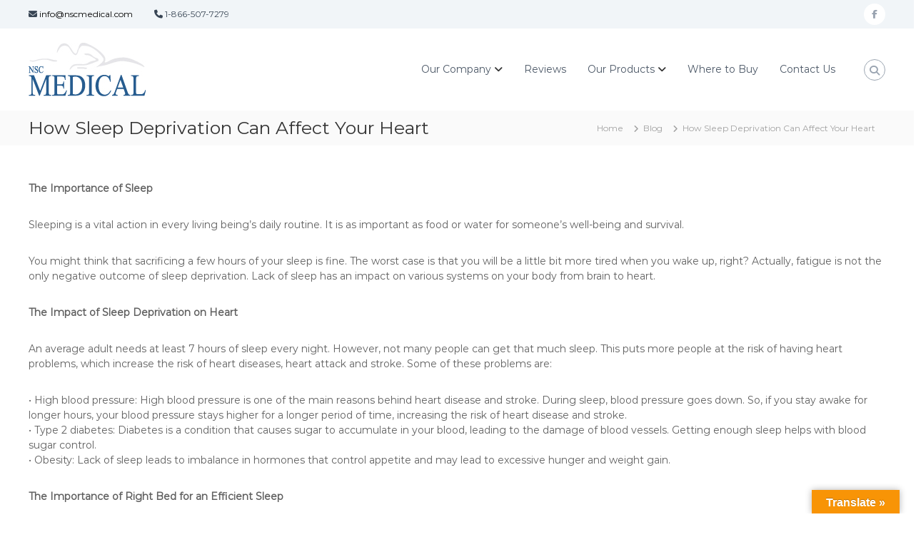

--- FILE ---
content_type: text/html; charset=UTF-8
request_url: https://nscmedical.com/how-sleep-deprivation-can-affect-your-heart/
body_size: 20421
content:
<!DOCTYPE html><html
dir="ltr" lang="en" prefix="og: https://ogp.me/ns#"><head><meta
charset="UTF-8"><meta
name="viewport" content="width=device-width, initial-scale=1"><link
rel="profile" href="https://gmpg.org/xfn/11"><meta
name="google-site-verification" content="tsxn3MZ6pWEHWSGauZjF4rvd7dXGyFjorNg5_4u_6R8" /><style id="jetpack-boost-critical-css">@media
all{.wpcf7 .screen-reader-response{position:absolute;overflow:hidden;clip:rect(1px,1px,1px,1px);clip-path:inset(50%);height:1px;width:1px;margin:-1px;padding:0;border:0;word-wrap:normal!important}.wpcf7 .hidden-fields-container{display:none}.wpcf7 form .wpcf7-response-output{margin:2em
.5em 1em;padding:.2em 1em;border:2px
solid #00a0d2}.wpcf7 form.init .wpcf7-response-output{display:none}.wpcf7-form-control-wrap{position:relative}.wpcf7 input[type=email]{direction:ltr}}@media
all{html{--wp-admin--admin-bar--height:32px;scroll-padding-top:var(--wp-admin--admin-bar--height)}@media screen and (max-width:782px){html{--wp-admin--admin-bar--height:46px}}}#glt-footer,#glt-footer
#google_language_translator{display:none!important}#flags{overflow:hidden}#flags
ul{margin:0;padding:0}#flags
li{float:left!important;margin-bottom:0!important;padding:0!important;border:none!important;list-style:none!important;content:none!important}#flags li:before{content:none!important;border:none!important;background:0 0!important}#flags
a{display:inline-block}#flags.size18
a{width:18px!important;height:14px!important;box-sizing:content-box;-webkit-box-sizing:content-box;-moz-box-sizing:content-box;-o-box-sizing:content-box;-ms-box-sizing:content-box}.submit{padding:0}.flag{padding:1px
0}#flags.size18 a[title=English]{background:url(https://nscmedical.com/wp-content/plugins/google-language-translator/images/flags18.png) -89px -352px no-repeat}#flags.size18 a.united-states[title=English]{background:url(https://nscmedical.com/wp-content/plugins/google-language-translator/images/flags18.png) -118px -352px no-repeat}#flags.size18 a[title=French]{background:url(https://nscmedical.com/wp-content/plugins/google-language-translator/images/flags18.png) -118px -91px no-repeat}#glt-toolbar{display:none}#glt-translate-trigger{position:fixed;bottom:0;top:auto;right:20px;z-index:200002;padding:6px
20px 3px;font-size:16px;font-family:Arial;font-weight:700;color:#fff;text-shadow:0-1px 0 rgb(0 0 0/.25);text-decoration:none;text-align:center;box-shadow:0 0 9px rgb(0 0 0/.3);-webkit-box-shadow:0 0 9px rgb(0 0 0/.3);-moz-box-shadow:0 0 9px rgb(0 0 0/.3);box-sizing:content-box!important;-webkit-box-sizing:content-box!important;-moz-box-sizing:content-box!important;background:linear-gradient(center top,#fbb450,#f89406);background:-webkit-gradient(linear,center top,center bottom,from(#fbb450),to(#f89406));background:-webkit-linear-gradient(#fbb450,#f89406);background:-moz-linear-gradient(#fbb450,#f89406);background:-o-linear-gradient(#fbb450,#f89406);background:-ms-linear-gradient(#fbb450,#f89406);background:linear-gradient(#fbb450,#f89406);background:-o-linear-gradientcenter(center top,#fbb450,#f89406)}@media
all{.screen-reader-text{clip:rect(1px,1px,1px,1px);height:1px;overflow:hidden;position:absolute!important;width:1px;word-wrap:normal!important}}@media
all{a,body,div,fieldset,form,h1,h2,h3,h4,h5,html,label,li,p,small,span,ul{border:0;font-family:inherit;font-size:100%;font-style:inherit;font-weight:inherit;margin:0;outline:0;padding:0;vertical-align:baseline;word-break:break-word}html{font-size:62.5%;overflow-y:scroll;-webkit-text-size-adjust:100%;-ms-text-size-adjust:100%}*{-webkit-box-sizing:border-box;box-sizing:border-box}:after,:before{-webkit-box-sizing:border-box;box-sizing:border-box}body{background:#fff}article,figure,footer,header,main,nav,section{display:block}a
img{border:0;padding:10px}body,button,input,textarea{color:#333;font-family:Montserrat,sans-serif;font-size:14px;line-height:1.5;font-weight:400;text-rendering:optimizeLegibility;-webkit-font-smoothing:antialiased;-moz-osx-font-smoothing:grayscale}i{font-style:italic}small{font-size:75%}h1{font-size:36px}h2{font-size:30px}h3{font-size:25px}h4{font-size:20px}h5{font-size:18px}h1,h2,h3,h4,h5{font-weight:700}ul{margin:0
0 15px 20px}ul{list-style:disc}li>ul{margin-bottom:0;margin-left:15px}img{height:auto;max-width:100%;vertical-align:middle}figure{margin:0}p{margin:0
0 30px}button,input,textarea{font-size:100%;margin:0;vertical-align:middle}button{background:#333;color:#fff;font-size:14px;line-height:13px;border:none;padding:10px
15px;font-weight:400;display:inline-block;position:relative;text-shadow:none;border-radius:0;-webkit-appearance:none;-webkit-border-radius:0}input[type=submit]{background:#333;color:#fff;font-size:14px;line-height:13px;border:none;padding:10px
15px;font-weight:400;display:inline-block;position:relative;text-shadow:none;border-radius:0;-webkit-appearance:none;-webkit-border-radius:0}button{color:#fff}input[type=email],input[type=search],input[type=text],input[type=url]{color:#666;border:1px
solid #ccc;height:36px;width:100%;-webkit-appearance:none;border-radius:0;-webkit-border-radius:0}input[type=email],input[type=search],input[type=text],input[type=url]{padding:3px
6px}textarea{overflow:auto;padding-left:3px;vertical-align:top;color:#666;border:1px
solid #ccc;height:160px;max-width:100%;width:100%}button[type=submit]{margin-bottom:50px}a{color:#000;text-decoration:none}.clearfix:after,.clearfix:before,.entry-content:after,.entry-content:before,.site-content:after,.site-content:before,.site-header:after,.site-header:before,.tg-container:after,.tg-container:before{content:"";display:table}.clearfix:after,.entry-content:after,.site-content:after,.site-header:after,.tg-container:after{clear:both}.aligncenter{text-align:center}.aligncenter{clear:both;display:block;margin:0
auto 28px}.hidden{display:none}.full-width{overflow:hidden}.tg-column-wrapper{clear:both;margin-left:-3%}.gallery{margin-bottom:1.5em}.gallery-item{display:inline-block;text-align:center;vertical-align:top;width:100%}.gallery-columns-4 .gallery-item{max-width:25%}.tg-container{max-width:1200px;margin:0
auto}.screen-reader-text{border:0;clip:rect(1px,1px,1px,1px);-webkit-clip-path:inset(50%);clip-path:inset(50%);height:1px;margin:-1px;overflow:hidden;padding:0;position:absolute!important;width:1px;word-wrap:normal!important}#primary{float:left;width:65.5%}#scroll-up{background-color:#30afb8;border-radius:3px;bottom:20px;color:#fff;display:none;padding:10px
16px;position:fixed;opacity:.5;z-index:9999;right:20px}.site{background-color:#fff}.full-width
#primary{float:none;width:100%}.header-top{background-color:#f1f5f8}.header-top .contact-info{line-height:30px;float:left;margin:0}.header-top .tg-column-wrapper{margin-left:0;display:-webkit-box;display:-ms-flexbox;display:flex;-webkit-box-pack:justify;-ms-flex-pack:justify;justify-content:space-between;-webkit-box-align:center;-ms-flex-align:center;align-items:center}.header-top .left-content{-webkit-box-flex:1;-ms-flex:1;flex:1}.header-top .right-content{-webkit-box-flex:1;-ms-flex:1;flex:1}.header-top .right-content
ul{float:right}.header-top .contact-info,.header-top .social-menu{list-style:none}.header-top .contact-info
li{float:left;font-size:12px;color:#384554;margin-right:30px;padding:5px
0}.header-top .contact-info li:last-child{margin-right:0}.header-top .social-menu{line-height:30px;margin:0}.header-top .social-menu
li{float:left;margin-left:10px;font-size:12px;padding:5px
0}.header-top .social-menu li:first-child{margin-left:0}.social-menu{list-style:none}.social-menu li
a{background-color:#fff;border-radius:100%;font-size:12px;font-family:fontawesome;text-align:center;display:block;line-height:30px;height:30px;width:30px;color:#99a3b0}.social-menu li a[href*="facebook.com"]::before{content:""}.logo{float:left;padding:0}.logo .logo-image{float:left;padding:20px
0}.logo .logo-image a
img{padding:0}.logo .logo-text{float:left;margin-left:12px;padding:11px
0}.logo .logo-text
p{margin:0}.logo-text .site-title{font-size:22px;font-weight:500;line-height:24px}#site-navigation{float:right}#site-navigation .menu-toggle{display:none}#site-navigation
ul{margin:0;list-style:none}#site-navigation ul
li{float:left;padding:23px
30px 23px 0;position:relative}#site-navigation ul li
a{font-size:14px}#site-navigation ul li.current-menu-ancestor>a,#site-navigation ul li.current-menu-item>a{color:#30afb8}#site-navigation ul li:last-child{padding-right:0}#site-navigation ul.sub-menu{background-color:#fff;min-width:200px;padding:0;position:absolute;-webkit-box-shadow:1px 1px 6px rgb(0 0 0/.2);box-shadow:1px 1px 6px rgb(0 0 0/.2);right:50%;top:90%;-webkit-transform:translateX(50%);transform:translateX(50%);opacity:0;visibility:hidden;z-index:9}#site-navigation ul li ul
li{padding:10px;text-align:left;width:100%}#site-navigation ul li
a{color:#4c5867}#site-navigation .sub-menu li.menu-item-has-children
ul{left:50%;opacity:0;visibility:hidden}#site-navigation .sub-menu li.menu-item-has-children ul li
a{color:#4c5867}.header-bottom{background:#fff}.header-bottom .tg-container{display:-webkit-box;display:-ms-flexbox;display:flex;-ms-flex-wrap:wrap;flex-wrap:wrap;-webkit-box-align:center;-ms-flex-align:center;align-items:center}.header-bottom .site-navigation-wrapper{-webkit-box-flex:6;-ms-flex:6;flex:6}.header-bottom .header-action-container{display:-webkit-box;display:-ms-flexbox;display:flex}.header-bottom .search-wrap{float:right;padding:20px
0 20px 40px;position:relative}.header-bottom .search-icon{color:#99a3b0;font-size:14px;height:30px;width:30px;line-height:30px;text-align:center;border:1px
solid #9ca6b2;border-radius:100%}.header-bottom .search-box{opacity:0;visibility:hidden;position:absolute;width:300px;top:100%;right:-10px;background-color:#fff;-webkit-box-shadow:1px 1px 6px rgb(0 0 0/.2);box-shadow:1px 1px 6px rgb(0 0 0/.2);padding:20px}.header-bottom .search-box .search-field{width:80%;border-right:none;border-top:none;border-left:none;border-bottom:1px solid #a1a1a1}.header-bottom .search-box button[type=submit]{margin-bottom:0}.header-bottom .searchform
.btn{background-color:#30afb8}.search-submit
.fa{color:#fff}.post{margin-bottom:40px;display:inline-block}.entry-meta .entry-date a .updated:not(.published){display:none}.entry-content{margin-top:12px;color:#606060}#primary .entry-footer
span{font-size:14px;margin-right:15px}#primary .entry-footer span
.fa{margin-right:5px}#primary .entry-footer span
a{font-size:12px}.entry-meta{font-size:12px;margin-top:12px}.entry-meta
.fa{padding-right:5px}.entry-meta
a{font-size:12px;color:#8e8e8e}.entry-footer
a{font-size:12px;color:#8e8e8e}.entry-meta
span{margin-right:15px}#primary .post .entry-content-block .entry-content{border:none}.entry-content-block .entry-title{font-size:18px}.breadcrumb-trail.breadcrumbs{background:#fafafa none repeat scroll 0 0;margin-bottom:30px}.breadcrumb-trail.breadcrumbs .trail-title{float:left;font-weight:400;font-size:25px;padding:6px
0}.breadcrumb-trail.breadcrumbs .trail-items{float:right;margin:0;padding:14px
0;list-style:none}.breadcrumb-trail.breadcrumbs .trail-items
li{float:left}.breadcrumb-trail.breadcrumbs .trail-items li:first-child span:before{display:none}.breadcrumb-trail.breadcrumbs:before{clear:both;content:"";display:block}.breadcrumb-trail.breadcrumbs .trail-items li
span{font-size:12px;color:#a1a1a1;position:relative;line-height:18px;padding:0
14px}.breadcrumb-trail.breadcrumbs .trail-items li span
a{color:#a1a1a1}.breadcrumb-trail.breadcrumbs .trail-items li span:before{color:#a1a1a1;content:"";font-family:fontawesome;left:0;position:absolute;top:0}.post{width:100%}.single .entry-content-block .entry-meta{margin-top:0;margin-bottom:20px}.single .entry-content-block .entry-header{margin:20px
0 5px}.single .entry-content-block{width:100%}.single .entry-content-block .entry-title{font-size:20px}.single .entry-content-block .entry-meta
.fa{padding-right:5px}.single .entry-content-block .entry-meta
a{font-size:12px}.single .entry-content-block .entry-content{border-bottom:1px solid #c5c5c5}.single .entry-content-block .entry-footer
span{color:#8e8e8e;font-size:14px;margin-right:15px}.single .entry-content-block .entry-footer span
.fa{margin-right:5px}.single .entry-content-block .entry-footer span
a{color:#8e8e8e;font-size:12px}#comments{padding:30px
0}#respond{padding-bottom:10px}#respond #commentform .comment-form-comment
#comment{background:#f9f9f9 none repeat scroll 0 0;resize:none}#respond #commentform
p{padding-bottom:20px}#respond #commentform p
label{font-weight:500}#respond #commentform p
input{background:#f9f9f9 none repeat scroll 0 0}#respond #commentform .form-submit
input{background:#30afb8;height:45px;line-height:30px}}@media
all{.fa.fa-clock-o{font-family:"Font Awesome 6 Free";font-weight:400}.fa.fa-clock-o{--fa:""}}@media
all{.fa{font-family:var(--fa-style-family,"Font Awesome 6 Free");font-weight:var(--fa-style,900)}.fa,.fas{-moz-osx-font-smoothing:grayscale;-webkit-font-smoothing:antialiased;display:var(--fa-display,inline-block);font-style:normal;font-variant:normal;line-height:1;text-rendering:auto}.fa:before,.fas:before{content:var(--fa)}.fas{font-family:"Font Awesome 6 Free"}.fa-bars{--fa:""}.fa-chevron-up{--fa:""}.fa-user{--fa:""}.fa-folder-open{--fa:""}.fa-caret-up{--fa:""}.fa-tags{--fa:""}.fa-phone{--fa:""}.fa-envelope{--fa:""}.fa-search{--fa:""}@font-face{font-family:"Font Awesome 6 Free";font-style:normal;font-weight:400;font-display:block}@font-face{font-family:"Font Awesome 6 Free";font-style:normal;font-weight:900;font-display:block}.fas{font-weight:900}@font-face{font-family:"Font Awesome 5 Free";font-display:block;font-weight:900}@font-face{font-family:"Font Awesome 5 Free";font-display:block;font-weight:400}}@media
all{@font-face{font-family:"Font Awesome 6 Free";font-style:normal;font-weight:900;font-display:block}.fas{font-weight:900}}@media
all{@font-face{font-family:"Font Awesome 6 Free";font-style:normal;font-weight:400;font-display:block}}@media (max-width:1200px){.tg-container{padding:0
1%;width:98%}}@media (max-width:980px){.logo,.search-wrap{z-index:99}.header-bottom{position:relative}#site-navigation{float:right;padding:20px
0}#site-navigation ul li.current-menu-item>a::before{display:none}#site-navigation
.menu{background:#fff none repeat scroll 0 0;display:none;left:0;position:absolute;top:100%;width:100%;z-index:9999;padding:0
20px}#site-navigation .menu-toggle{display:inline-block;font-size:20px}#site-navigation ul
li{float:none;margin-right:0;padding:0;position:relative;border-bottom:1px solid rgba(0,0,0,.1)}#site-navigation ul li:last-child{border-bottom:0}#site-navigation ul.sub-menu::before{display:none}#site-navigation ul.sub-menu{background:#fff none repeat scroll 0 0;display:none;border-radius:0;min-width:100%;opacity:1;position:static;left:0;top:0;-webkit-transform:translate(0);-moz-transform:translate(0);-ms-transform:translate(0);-o-transform:translate(0);transform:translate(0);visibility:visible;box-shadow:none;padding-left:20px;border-top:1px solid rgba(0,0,0,.1)}#site-navigation ul>li
a{line-height:42px;padding:0
15px}#site-navigation ul.sub-menu li a,#site-navigation ul.sub-menu li ul.sub-menu li
a{color:#4c5867;display:block;line-height:42px;padding:0
0 0 20px;text-align:left}#site-navigation ul.sub-menu
li{padding:0}#site-navigation ul li.current-menu-ancestor,#site-navigation ul li.current-menu-item,#site-navigation ul.sub-menu li.current-menu-item{color:#30afb8}#site-navigation ul li.current-menu-ancestor a,#site-navigation ul li.current-menu-item
a{display:block}#site-navigation ul li ul.sub-menu li.menu-item-has-children
ul{left:0;opacity:1;visibility:visible}}@media (max-width:768px){#primary{float:none;width:100%}.header-top{display:none}}@media (max-width:600px){.header-top .tg-container{text-align:center}.header-top .contact-info,.header-top .social-menu{float:none;line-height:24px;display:inline-block}.header-top .tg-column-wrapper{flex-direction:column;text-align:center}}@media (max-width:480px){.logo .logo-image{padding:0;transform:scale(.8)}.logo-text{padding:20px
0}.logo .logo-text .site-title{line-height:24px}.logo .site-title{font-size:18px;line-height:24px}.logo{padding:20px
0}.header-top ul.contact-info
li{text-align:center;width:100%}.header-bottom .search-wrap{display:none}}@media
all{.screen-reader-text{clip:rect(1px,1px,1px,1px);word-wrap:normal!important;border:0;clip-path:inset(50%);height:1px;margin:-1px;overflow:hidden;overflow-wrap:normal!important;padding:0;position:absolute!important;width:1px}}@media
all{.elementor-section.elementor-section-boxed>.elementor-container{max-width:1140px}@media (max-width:1024px){.elementor-section.elementor-section-boxed>.elementor-container{max-width:1024px}}@media (max-width:767px){.elementor-section.elementor-section-boxed>.elementor-container{max-width:767px}}}@media
all{.screen-reader-text{height:1px;margin:-1px;overflow:hidden;padding:0;position:absolute;top:-10000em;width:1px;clip:rect(0,0,0,0);border:0}.elementor-clearfix:after{clear:both;content:"";display:block;height:0;width:0}.elementor *,.elementor :after,.elementor :before{box-sizing:border-box}.elementor
a{box-shadow:none;text-decoration:none}.elementor
img{border:none;border-radius:0;box-shadow:none;height:auto;max-width:100%}.elementor-element{--flex-direction:initial;--flex-wrap:initial;--justify-content:initial;--align-items:initial;--align-content:initial;--flex-basis:initial;--flex-grow:initial;--flex-shrink:initial;--order:initial;--align-self:initial;align-self:var(--align-self);flex-basis:var(--flex-basis);flex-grow:var(--flex-grow);flex-shrink:var(--flex-shrink);order:var(--order)}.elementor-element:where(.e-con-full,.elementor-widget){align-content:var(--align-content);align-items:var(--align-items);flex-direction:var(--flex-direction);flex-wrap:var(--flex-wrap);gap:var(--row-gap) var(--column-gap);justify-content:var(--justify-content)}.elementor-section{position:relative}.elementor-section .elementor-container{display:flex;margin-left:auto;margin-right:auto;position:relative}@media (max-width:1024px){.elementor-section .elementor-container{flex-wrap:wrap}}.elementor-section.elementor-section-boxed>.elementor-container{max-width:1140px}.elementor-section.elementor-section-stretched{position:relative;width:100%}.elementor-widget-wrap{align-content:flex-start;flex-wrap:wrap;position:relative;width:100%}.elementor:not(.elementor-bc-flex-widget) .elementor-widget-wrap{display:flex}.elementor-widget-wrap>.elementor-element{width:100%}.elementor-widget{position:relative}.elementor-column{display:flex;min-height:1px;position:relative}.elementor-column-gap-default>.elementor-column>.elementor-element-populated{padding:10px}@media (min-width:768px){.elementor-column.elementor-col-100{width:100%}}@media (max-width:767px){.elementor-column{width:100%}}@media (prefers-reduced-motion:no-preference){html{scroll-behavior:smooth}}.elementor-heading-title{line-height:1;margin:0;padding:0}}@media
all{.elementor-widget-image{text-align:center}.elementor-widget-image
img{display:inline-block;vertical-align:middle}}@media
all{.elementor-widget-heading .elementor-heading-title{font-family:var(--e-global-typography-primary-font-family),Sans-serif;font-weight:var(--e-global-typography-primary-font-weight);color:var(--e-global-color-primary)}.elementor-2563 .elementor-element.elementor-element-8fce6d6{text-align:center}.elementor-2563 .elementor-element.elementor-element-8fce6d6 .elementor-heading-title{font-family:Roboto,Sans-serif;font-weight:400;color:#373737}.elementor-2563 .elementor-element.elementor-element-f4897c9>.elementor-widget-container{border-style:none;border-radius:5px 5px 5px 5px}.elementor-widget-text-editor{font-family:var(--e-global-typography-text-font-family),Sans-serif;font-weight:var(--e-global-typography-text-font-weight);color:var(--e-global-color-text)}}@media
all{.elementor-widget-text-editor{font-family:var(--e-global-typography-text-font-family),Sans-serif;font-weight:var(--e-global-typography-text-font-weight);color:var(--e-global-color-text)}.elementor-2531 .elementor-element.elementor-element-ee0adcb{font-family:Roboto,Sans-serif;font-size:16px;font-weight:400;color:#000}}@media
all{.elementor-widget-text-editor{font-family:var(--e-global-typography-text-font-family),Sans-serif;font-weight:var(--e-global-typography-text-font-weight);color:var(--e-global-color-text)}.elementor-2324 .elementor-element.elementor-element-c9a77c1{font-family:Roboto,Sans-serif;font-size:16px;font-weight:400;color:#000}}@media
all{.elementor-widget-text-editor{font-family:var(--e-global-typography-text-font-family),Sans-serif;font-weight:var(--e-global-typography-text-font-weight);color:var(--e-global-color-text)}.elementor-2316 .elementor-element.elementor-element-db28a6f{font-family:Roboto,Sans-serif;font-size:16px;font-weight:400;color:#000}}@media
all{.elementor-widget-text-editor{font-family:var(--e-global-typography-text-font-family),Sans-serif;font-weight:var(--e-global-typography-text-font-weight);color:var(--e-global-color-text)}.elementor-2305 .elementor-element.elementor-element-04ecf92{font-family:Roboto,Sans-serif;font-size:16px;font-weight:400;color:#000}}@media
all{.elementor-widget-text-editor{font-family:var(--e-global-typography-text-font-family),Sans-serif;font-weight:var(--e-global-typography-text-font-weight);color:var(--e-global-color-text)}.elementor-2293 .elementor-element.elementor-element-0fb5761{font-family:Roboto,Sans-serif;font-size:16px;font-weight:400;color:#000}}@media
all{.elementor-toggle .elementor-tab-title .elementor-toggle-icon .elementor-toggle-icon-opened{display:none}.elementor-toggle .elementor-tab-content{border-block-end:1px solid #d5d8dc;display:none;padding:15px}@media (max-width:767px){.elementor-toggle .elementor-tab-content{padding:12px
10px}}}@media
all{.elementor-widget-heading .elementor-heading-title{font-family:var(--e-global-typography-primary-font-family),Sans-serif;font-weight:var(--e-global-typography-primary-font-weight);color:var(--e-global-color-primary)}.elementor-2277 .elementor-element.elementor-element-edbe040{text-align:center}.elementor-2277 .elementor-element.elementor-element-edbe040 .elementor-heading-title{color:#3e86a4}.elementor-widget-text-editor{font-family:var(--e-global-typography-text-font-family),Sans-serif;font-weight:var(--e-global-typography-text-font-weight);color:var(--e-global-color-text)}.elementor-2277 .elementor-element.elementor-element-ba295d3{font-family:Roboto,Sans-serif;font-size:16px;font-weight:400;color:#000}.elementor-widget-toggle .elementor-tab-content{color:var(--e-global-color-text);font-family:var(--e-global-typography-text-font-family),Sans-serif;font-weight:var(--e-global-typography-text-font-weight)}.elementor-2277 .elementor-element.elementor-element-61faf04 .elementor-tab-content{color:#000;font-family:Roboto,Sans-serif;font-size:16px;font-weight:400}}@media
all{.fa,.fas{-moz-osx-font-smoothing:grayscale;-webkit-font-smoothing:antialiased;display:inline-block;font-style:normal;font-variant:normal;text-rendering:auto;line-height:1}.fa-caret-up:before{content:""}}@media
all{@font-face{font-family:"Font Awesome 5 Free";font-style:normal;font-weight:900;font-display:block}.fa,.fas{font-family:"Font Awesome 5 Free";font-weight:900}}@media
all{.elementor-widget-text-editor{font-family:var(--e-global-typography-text-font-family),Sans-serif;font-weight:var(--e-global-typography-text-font-weight);color:var(--e-global-color-text)}.elementor-1836 .elementor-element.elementor-element-8261f2c{font-family:Roboto,Sans-serif;font-size:14px;font-weight:400;color:#000}}@media
all{ul{box-sizing:border-box}.entry-content{counter-reset:footnotes}.aligncenter{clear:both}.screen-reader-text{border:0;clip-path:inset(50%);height:1px;margin:-1px;overflow:hidden;padding:0;position:absolute;width:1px;word-wrap:normal!important}}</style><title>How Sleep Deprivation Can Affect Your Heart - Nsc Medical</title><style>img:is([sizes="auto" i], [sizes^="auto," i]){contain-intrinsic-size:3000px 1500px}</style><meta
name="description" content="The Importance of Sleep Sleeping is a vital action in every living being’s daily routine. It is as important as food or water for someone’s well-being and survival. You might think that sacrificing a few hours of your sleep is fine. The worst case is that you will be a little bit more tired when" /><meta
name="robots" content="max-image-preview:large" /><meta
name="author" content="Nsc Medical"/><link
rel="canonical" href="https://nscmedical.com/how-sleep-deprivation-can-affect-your-heart/" /><meta
name="generator" content="All in One SEO (AIOSEO) 4.9.1" /><meta
property="og:locale" content="en_US" /><meta
property="og:site_name" content="Nsc Medical develops and manufactures a range of medical and consumer mattresses in Canada. -" /><meta
property="og:type" content="article" /><meta
property="og:title" content="How Sleep Deprivation Can Affect Your Heart - Nsc Medical" /><meta
property="og:description" content="The Importance of Sleep Sleeping is a vital action in every living being’s daily routine. It is as important as food or water for someone’s well-being and survival. You might think that sacrificing a few hours of your sleep is fine. The worst case is that you will be a little bit more tired when" /><meta
property="og:url" content="https://nscmedical.com/how-sleep-deprivation-can-affect-your-heart/" /><meta
property="og:image" content="https://nscmedical.com/wp-content/uploads/2019/01/NSC-logosm.jpg" /><meta
property="og:image:secure_url" content="https://nscmedical.com/wp-content/uploads/2019/01/NSC-logosm.jpg" /><meta
property="article:published_time" content="2021-11-08T09:35:11+00:00" /><meta
property="article:modified_time" content="2025-03-04T07:33:34+00:00" /><meta
name="twitter:card" content="summary_large_image" /><meta
name="twitter:title" content="How Sleep Deprivation Can Affect Your Heart - Nsc Medical" /><meta
name="twitter:description" content="The Importance of Sleep Sleeping is a vital action in every living being’s daily routine. It is as important as food or water for someone’s well-being and survival. You might think that sacrificing a few hours of your sleep is fine. The worst case is that you will be a little bit more tired when" /><meta
name="twitter:image" content="https://nscmedical.com/wp-content/uploads/2019/01/NSC-logosm.jpg" /> <script data-jetpack-boost="ignore" type="application/ld+json" class="aioseo-schema">{"@context":"https:\/\/schema.org","@graph":[{"@type":"BlogPosting","@id":"https:\/\/nscmedical.com\/how-sleep-deprivation-can-affect-your-heart\/#blogposting","name":"How Sleep Deprivation Can Affect Your Heart - Nsc Medical","headline":"How Sleep Deprivation Can Affect Your Heart","author":{"@id":"https:\/\/nscmedical.com\/author\/nscmedical\/#author"},"publisher":{"@id":"https:\/\/nscmedical.com\/#organization"},"image":{"@type":"ImageObject","url":"https:\/\/nscmedical.com\/wp-content\/uploads\/2020\/05\/REJUVENATE-CSE.jpg","@id":"https:\/\/nscmedical.com\/how-sleep-deprivation-can-affect-your-heart\/#articleImage","width":2133,"height":1200,"caption":"REJUVENATE mattress"},"datePublished":"2021-11-08T09:35:11+00:00","dateModified":"2025-03-04T07:33:34+00:00","inLanguage":"en","mainEntityOfPage":{"@id":"https:\/\/nscmedical.com\/how-sleep-deprivation-can-affect-your-heart\/#webpage"},"isPartOf":{"@id":"https:\/\/nscmedical.com\/how-sleep-deprivation-can-affect-your-heart\/#webpage"},"articleSection":"Blog, Importance of Right Bed, sleep and hearth, Sleep Deprivation"},{"@type":"BreadcrumbList","@id":"https:\/\/nscmedical.com\/how-sleep-deprivation-can-affect-your-heart\/#breadcrumblist","itemListElement":[{"@type":"ListItem","@id":"https:\/\/nscmedical.com#listItem","position":1,"name":"Home","item":"https:\/\/nscmedical.com","nextItem":{"@type":"ListItem","@id":"https:\/\/nscmedical.com\/category\/blog\/#listItem","name":"Blog"}},{"@type":"ListItem","@id":"https:\/\/nscmedical.com\/category\/blog\/#listItem","position":2,"name":"Blog","item":"https:\/\/nscmedical.com\/category\/blog\/","nextItem":{"@type":"ListItem","@id":"https:\/\/nscmedical.com\/how-sleep-deprivation-can-affect-your-heart\/#listItem","name":"How Sleep Deprivation Can Affect Your Heart"},"previousItem":{"@type":"ListItem","@id":"https:\/\/nscmedical.com#listItem","name":"Home"}},{"@type":"ListItem","@id":"https:\/\/nscmedical.com\/how-sleep-deprivation-can-affect-your-heart\/#listItem","position":3,"name":"How Sleep Deprivation Can Affect Your Heart","previousItem":{"@type":"ListItem","@id":"https:\/\/nscmedical.com\/category\/blog\/#listItem","name":"Blog"}}]},{"@type":"Organization","@id":"https:\/\/nscmedical.com\/#organization","name":"Nsc Medical develops and manufactures a range of medical and consumer mattresses in Canada.","url":"https:\/\/nscmedical.com\/","logo":{"@type":"ImageObject","url":"https:\/\/nscmedical.com\/wp-content\/uploads\/2019\/01\/NSC-logosm.jpg","@id":"https:\/\/nscmedical.com\/how-sleep-deprivation-can-affect-your-heart\/#organizationLogo","width":164,"height":75,"caption":"NSC-logo small"},"image":{"@id":"https:\/\/nscmedical.com\/how-sleep-deprivation-can-affect-your-heart\/#organizationLogo"}},{"@type":"Person","@id":"https:\/\/nscmedical.com\/author\/nscmedical\/#author","url":"https:\/\/nscmedical.com\/author\/nscmedical\/","name":"Nsc Medical","image":{"@type":"ImageObject","@id":"https:\/\/nscmedical.com\/how-sleep-deprivation-can-affect-your-heart\/#authorImage","url":"https:\/\/secure.gravatar.com\/avatar\/47c276d70ce870c3fc6fe8bd80c84533c5168c05f31e0992d1f0f11e04edf454?s=96&d=mm&r=g","width":96,"height":96,"caption":"Nsc Medical"}},{"@type":"WebPage","@id":"https:\/\/nscmedical.com\/how-sleep-deprivation-can-affect-your-heart\/#webpage","url":"https:\/\/nscmedical.com\/how-sleep-deprivation-can-affect-your-heart\/","name":"How Sleep Deprivation Can Affect Your Heart - Nsc Medical","description":"The Importance of Sleep Sleeping is a vital action in every living being\u2019s daily routine. It is as important as food or water for someone\u2019s well-being and survival. You might think that sacrificing a few hours of your sleep is fine. The worst case is that you will be a little bit more tired when","inLanguage":"en","isPartOf":{"@id":"https:\/\/nscmedical.com\/#website"},"breadcrumb":{"@id":"https:\/\/nscmedical.com\/how-sleep-deprivation-can-affect-your-heart\/#breadcrumblist"},"author":{"@id":"https:\/\/nscmedical.com\/author\/nscmedical\/#author"},"creator":{"@id":"https:\/\/nscmedical.com\/author\/nscmedical\/#author"},"datePublished":"2021-11-08T09:35:11+00:00","dateModified":"2025-03-04T07:33:34+00:00"},{"@type":"WebSite","@id":"https:\/\/nscmedical.com\/#website","url":"https:\/\/nscmedical.com\/","name":"Nsc Medical develops and manufactures a range of medical and consumer mattresses in Canada.","inLanguage":"en","publisher":{"@id":"https:\/\/nscmedical.com\/#organization"}}]}</script> <link
rel='dns-prefetch' href='//translate.google.com' /><link
rel="alternate" type="application/rss+xml" title="Nsc Medical develops and manufactures a range of medical and consumer mattresses in Canada. &raquo; Feed" href="https://nscmedical.com/feed/" /><link
rel="alternate" type="application/rss+xml" title="Nsc Medical develops and manufactures a range of medical and consumer mattresses in Canada. &raquo; Comments Feed" href="https://nscmedical.com/comments/feed/" /><link
rel="alternate" type="application/rss+xml" title="Nsc Medical develops and manufactures a range of medical and consumer mattresses in Canada. &raquo; How Sleep Deprivation Can Affect Your Heart Comments Feed" href="https://nscmedical.com/how-sleep-deprivation-can-affect-your-heart/feed/" />  <noscript><link
data-handles='cf7ic_style,wp-block-library,aioseo/css/src/vue/standalone/blocks/table-of-contents/global.scss,contact-form-7,google-language-translator,glt-toolbar-styles,woocommerce-layout,woocommerce-general,brands-styles,chld_thm_cfg_parent,font-awesome-4,font-awesome-all,font-awesome-solid,font-awesome-regular,font-awesome-brands,flash-style,responsive' rel='stylesheet' id='all-css-d5624a6ad2c059a41af00787a10a5291' href='https://nscmedical.com/_jb_static/??fc9ab08a5a' type='text/css' media='all' /></noscript><link
data-handles='cf7ic_style,wp-block-library,aioseo/css/src/vue/standalone/blocks/table-of-contents/global.scss,contact-form-7,google-language-translator,glt-toolbar-styles,woocommerce-layout,woocommerce-general,brands-styles,chld_thm_cfg_parent,font-awesome-4,font-awesome-all,font-awesome-solid,font-awesome-regular,font-awesome-brands,flash-style,responsive' rel='stylesheet' id='all-css-d5624a6ad2c059a41af00787a10a5291' href='https://nscmedical.com/_jb_static/??fc9ab08a5a' type='text/css' media="not all" data-media="all" onload="this.media=this.dataset.media; delete this.dataset.media; this.removeAttribute( 'onload' );" /><style id='flash-style-inline-css'>#site-navigation ul li:hover > a, #site-navigation ul li.current-menu-item > a, #site-navigation ul li.current_page_item > a, #site-navigation ul li.current_page_ancestor > a, #site-navigation ul li.current-menu-ancestor > a,#site-navigation ul.sub-menu li:hover > a,#site-navigation ul li ul.sub-menu li.menu-item-has-children ul li:hover > a,#site-navigation ul li ul.sub-menu li.menu-item-has-children:hover > .menu-item,body.transparent #masthead .header-bottom #site-navigation ul li:hover > .menu-item,body.transparent #masthead .header-bottom #site-navigation ul li:hover > a,body.transparent #masthead .header-bottom #site-navigation ul.sub-menu li:hover > a,body.transparent #masthead .header-bottom #site-navigation ul.sub-menu li.menu-item-has-children ul li:hover > a,body.transparent.header-sticky #masthead-sticky-wrapper #masthead .header-bottom #site-navigation ul.sub-menu li > a:hover,.tg-service-widget .service-title-wrap a:hover,.tg-service-widget .service-more,.feature-product-section .button-group button:hover ,.fun-facts-section .fun-facts-icon-wrap,.fun-facts-section .tg-fun-facts-widget.tg-fun-facts-layout-2 .counter-wrapper,.blog-section .tg-blog-widget-layout-2 .blog-content .read-more-container .read-more a,footer.footer-layout #top-footer .widget-title::first-letter,footer.footer-layout #top-footer .widget ul li a:hover,footer.footer-layout #bottom-footer .copyright .copyright-text a:hover,footer.footer-layout #bottom-footer .footer-menu ul li a:hover,.archive #primary .entry-content-block h2.entry-title a:hover,.blog #primary .entry-content-block h2.entry-title a:hover,#secondary .widget ul li a:hover,.woocommerce-Price-amount.amount,.team-wrapper .team-content-wrapper .team-social a:hover,.testimonial-container .testimonial-wrapper .testimonial-slide .testominial-content-wrapper .testimonial-icon,.footer-menu li a:hover,.tg-feature-product-filter-layout .button.is-checked:hover,.testimonial-container .testimonial-icon,#site-navigation ul li.menu-item-has-children:hover > .sub-toggle,.woocommerce-error::before, .woocommerce-info::before, .woocommerce-message::before,#primary .post .entry-content-block .entry-meta a:hover,#primary .post .entry-content-block .entry-meta span:hover,.entry-meta span:hover a,.post .entry-content-block .entry-footer span a:hover,#secondary .widget ul li a,#comments .comment-list article.comment-body .reply a,.tg-slider-widget .btn-wrapper a,.entry-content a, .related-posts-wrapper .entry-title a:hover,
.related-posts-wrapper .entry-meta > span a:hover{color:#275c90}.blog-section .tg-blog-widget-layout-1 .tg-blog-widget:hover, #scroll-up,.header-bottom .search-wrap .search-box .searchform .btn:hover,.header-bottom .cart-wrap .flash-cart-views a span,body.transparent #masthead .header-bottom #site-navigation ul li a::before,.tg-slider-widget.slider-dark .btn-wrapper a:hover, .section-title:after,.about-section .about-content-wrapper .btn-wrapper a,.tg-service-widget .service-icon-wrap,.team-wrapper .team-content-wrapper .team-designation:after,.call-to-action-section .btn-wrapper a:hover,.blog-section .tg-blog-widget-layout-1:hover,.blog-section .tg-blog-widget-layout-2 .post-image .entry-date,.blog-section .tg-blog-widget-layout-2 .blog-content .post-readmore,.pricing-table-section .tg-pricing-table-widget:hover,.pricing-table-section .tg-pricing-table-widget.tg-pricing-table-layout-2 .pricing,.pricing-table-section .tg-pricing-table-widget.tg-pricing-table-layout-2 .btn-wrapper a,footer.footer-layout #top-footer .widget_tag_cloud .tagcloud a:hover,#secondary .widget-title:after, #secondary .searchform .btn:hover,#primary .searchform .btn:hover,  #respond #commentform .form-submit input,.woocommerce span.onsale, .woocommerce ul.products li.product .onsale,.woocommerce ul.products li.product .button,.woocommerce #respond input#submit.alt,.woocommerce a.button.alt,.woocommerce button.button.alt,.woocommerce input.button.alt,.added_to_cart.wc-forward,.testimonial-container .swiper-pagination.testimonial-pager .swiper-pagination-bullet:hover, .testimonial-container .swiper-pagination.testimonial-pager .swiper-pagination-bullet.swiper-pagination-bullet-active,.header-bottom .searchform .btn,.navigation .nav-links a:hover, .bttn:hover, button, input[type="button"]:hover, input[type="reset"]:hover, input[type="submit"]:hover,.tg-slider-widget .btn-wrapper a:hover{background-color:#275c90}.feature-product-section .tg-feature-product-layout-2 .tg-container .tg-column-wrapper .tg-feature-product-widget .featured-image-desc, .tg-team-widget.tg-team-layout-3 .team-wrapper .team-img .team-social{background-color:rgba( 39, 92, 144, 0.8)}#respond #commentform .form-submit input:hover{background-color:#13487c}.tg-slider-widget.slider-dark .btn-wrapper a:hover,.call-to-action-section .btn-wrapper a:hover,footer.footer-layout #top-footer .widget_tag_cloud .tagcloud a:hover,.woocommerce-error, .woocommerce-info, .woocommerce-message,#comments .comment-list article.comment-body .reply a::before,.tg-slider-widget .btn-wrapper a, .tg-slider-widget .btn-wrapper a:hover{border-color:#275c90}body.transparent.header-sticky #masthead-sticky-wrapper.is-sticky #site-navigation ul li.current-flash-item a, #site-navigation ul li.current-flash-item a, body.transparent.header-sticky #masthead-sticky-wrapper #site-navigation ul li:hover > a,body.transparent #site-navigation ul li:hover .sub-toggle{color:#275c90}.tg-service-widget .service-icon-wrap:after{border-top-color:#275c90}body.transparent.header-sticky #masthead-sticky-wrapper .search-wrap .search-icon:hover, body.transparent .search-wrap .search-icon:hover, .header-bottom .search-wrap .search-icon:hover{border-color:#275c90}body.transparent.header-sticky #masthead-sticky-wrapper .search-wrap .search-icon:hover, body.transparent #masthead .header-bottom .search-wrap .search-icon:hover, .header-bottom .search-wrap .search-icon:hover,.breadcrumb-trail.breadcrumbs .trail-items li:first-child span:hover,.breadcrumb-trail.breadcrumbs .trail-items li span:hover
a{color:#275c90}.woocommerce ul.products li.product .button:hover, .woocommerce #respond input#submit.alt:hover, .woocommerce a.button.alt:hover, .woocommerce button.button.alt:hover, .woocommerce input.button.alt:hover,.added_to_cart.wc-forward:hover{background-color:#13487c}#preloader-background
span{background-color:#13487c}#preloader-background
span{--primary-color:#13487c}.feature-product-section .tg-feature-product-widget .featured-image-desc::before,.blog-section .row:nth-child(odd) .tg-blog-widget:hover .post-image::before{border-right-color:#275c90}.feature-product-section .tg-feature-product-widget .featured-image-desc::before,.blog-section .row:nth-child(odd) .tg-blog-widget:hover .post-image::before,footer.footer-layout #top-footer .widget-title,.blog-section .row:nth-child(2n) .tg-blog-widget:hover .post-image::before{border-left-color:#275c90}.blog-section .tg-blog-widget-layout-2 .entry-title a:hover,
.blog-section .tg-blog-widget-layout-2 .tg-blog-widget:hover .blog-content .entry-title a:hover,
.tg-blog-widget-layout-2 .read-more-container .entry-author:hover a,
.tg-blog-widget-layout-2 .read-more-container .entry-author:hover,
.blog-section .tg-blog-widget-layout-2 .read-more-container .read-more:hover
a{color:#13487c}.tg-service-widget .service-more:hover{color:#13487c}@media(max-width: 980px){#site-navigation ul li.menu-item-has-children span.sub-toggle{background-color:#275c90}}@media screen and (min-width: 56.875em){.main-navigation li:hover > a,
.main-navigation li.focus>a{color:#275c90}}.site-branding{margin:0
auto 0 0}.site-branding .site-title,.site-description{clip:rect(1px, 1px, 1px, 1px);position:absolute !important;height:1px;width:1px;overflow:hidden}.logo .logo-text{padding:0}</style><noscript><link
data-handles='woocommerce-smallscreen' rel='stylesheet' id='only-screen-and-max-width-768px-css-41b65f00b9993c253237f44a2d1a4153' href='https://nscmedical.com/_jb_static/??059624135f' type='text/css' media='only screen and (max-width: 768px)' /></noscript><link
data-handles='woocommerce-smallscreen' rel='stylesheet' id='only-screen-and-max-width-768px-css-41b65f00b9993c253237f44a2d1a4153' href='https://nscmedical.com/_jb_static/??059624135f' type='text/css' media="not all" data-media="only screen and (max-width: 768px)" onload="this.media=this.dataset.media; delete this.dataset.media; this.removeAttribute( 'onload' );" /><style id='wp-emoji-styles-inline-css'>img.wp-smiley,img.emoji{display:inline !important;border:none !important;box-shadow:none !important;height:1em !important;width:1em !important;margin:0
0.07em !important;vertical-align:-0.1em !important;background:none !important;padding:0
!important}</style><style id='wp-block-library-theme-inline-css'>.wp-block-audio :where(figcaption){color:#555;font-size:13px;text-align:center}.is-dark-theme .wp-block-audio :where(figcaption){color:#ffffffa6}.wp-block-audio{margin:0
0 1em}.wp-block-code{border:1px
solid #ccc;border-radius:4px;font-family:Menlo,Consolas,monaco,monospace;padding:.8em 1em}.wp-block-embed :where(figcaption){color:#555;font-size:13px;text-align:center}.is-dark-theme .wp-block-embed :where(figcaption){color:#ffffffa6}.wp-block-embed{margin:0
0 1em}.blocks-gallery-caption{color:#555;font-size:13px;text-align:center}.is-dark-theme .blocks-gallery-caption{color:#ffffffa6}:root :where(.wp-block-image figcaption){color:#555;font-size:13px;text-align:center}.is-dark-theme :root :where(.wp-block-image figcaption){color:#ffffffa6}.wp-block-image{margin:0
0 1em}.wp-block-pullquote{border-bottom:4px solid;border-top:4px solid;color:currentColor;margin-bottom:1.75em}.wp-block-pullquote cite,.wp-block-pullquote footer,.wp-block-pullquote__citation{color:currentColor;font-size:.8125em;font-style:normal;text-transform:uppercase}.wp-block-quote{border-left:.25em solid;margin:0
0 1.75em;padding-left:1em}.wp-block-quote cite,.wp-block-quote
footer{color:currentColor;font-size:.8125em;font-style:normal;position:relative}.wp-block-quote:where(.has-text-align-right){border-left:none;border-right:.25em solid;padding-left:0;padding-right:1em}.wp-block-quote:where(.has-text-align-center){border:none;padding-left:0}.wp-block-quote.is-large,.wp-block-quote.is-style-large,.wp-block-quote:where(.is-style-plain){border:none}.wp-block-search .wp-block-search__label{font-weight:700}.wp-block-search__button{border:1px
solid #ccc;padding:.375em .625em}:where(.wp-block-group.has-background){padding:1.25em 2.375em}.wp-block-separator.has-css-opacity{opacity:.4}.wp-block-separator{border:none;border-bottom:2px solid;margin-left:auto;margin-right:auto}.wp-block-separator.has-alpha-channel-opacity{opacity:1}.wp-block-separator:not(.is-style-wide):not(.is-style-dots){width:100px}.wp-block-separator.has-background:not(.is-style-dots){border-bottom:none;height:1px}.wp-block-separator.has-background:not(.is-style-wide):not(.is-style-dots){height:2px}.wp-block-table{margin:0
0 1em}.wp-block-table td,.wp-block-table
th{word-break:normal}.wp-block-table :where(figcaption){color:#555;font-size:13px;text-align:center}.is-dark-theme .wp-block-table :where(figcaption){color:#ffffffa6}.wp-block-video :where(figcaption){color:#555;font-size:13px;text-align:center}.is-dark-theme .wp-block-video :where(figcaption){color:#ffffffa6}.wp-block-video{margin:0
0 1em}:root :where(.wp-block-template-part.has-background){margin-bottom:0;margin-top:0;padding:1.25em 2.375em}</style><style id='classic-theme-styles-inline-css'>
/*! This file is auto-generated */
.wp-block-button__link{color:#fff;background-color:#32373c;border-radius:9999px;box-shadow:none;text-decoration:none;padding:calc(.667em + 2px) calc(1.333em+2px);font-size:1.125em}.wp-block-file__button{background:#32373c;color:#fff;text-decoration:none}</style><style id='global-styles-inline-css'>:root{--wp--preset--aspect-ratio--square:1;--wp--preset--aspect-ratio--4-3:4/3;--wp--preset--aspect-ratio--3-4:3/4;--wp--preset--aspect-ratio--3-2:3/2;--wp--preset--aspect-ratio--2-3:2/3;--wp--preset--aspect-ratio--16-9:16/9;--wp--preset--aspect-ratio--9-16:9/16;--wp--preset--color--black:#000;--wp--preset--color--cyan-bluish-gray:#abb8c3;--wp--preset--color--white:#fff;--wp--preset--color--pale-pink:#f78da7;--wp--preset--color--vivid-red:#cf2e2e;--wp--preset--color--luminous-vivid-orange:#ff6900;--wp--preset--color--luminous-vivid-amber:#fcb900;--wp--preset--color--light-green-cyan:#7bdcb5;--wp--preset--color--vivid-green-cyan:#00d084;--wp--preset--color--pale-cyan-blue:#8ed1fc;--wp--preset--color--vivid-cyan-blue:#0693e3;--wp--preset--color--vivid-purple:#9b51e0;--wp--preset--gradient--vivid-cyan-blue-to-vivid-purple:linear-gradient(135deg,rgba(6,147,227,1) 0%,rgb(155,81,224) 100%);--wp--preset--gradient--light-green-cyan-to-vivid-green-cyan:linear-gradient(135deg,rgb(122,220,180) 0%,rgb(0,208,130) 100%);--wp--preset--gradient--luminous-vivid-amber-to-luminous-vivid-orange:linear-gradient(135deg,rgba(252,185,0,1) 0%,rgba(255,105,0,1) 100%);--wp--preset--gradient--luminous-vivid-orange-to-vivid-red:linear-gradient(135deg,rgba(255,105,0,1) 0%,rgb(207,46,46) 100%);--wp--preset--gradient--very-light-gray-to-cyan-bluish-gray:linear-gradient(135deg,rgb(238,238,238) 0%,rgb(169,184,195) 100%);--wp--preset--gradient--cool-to-warm-spectrum:linear-gradient(135deg,rgb(74,234,220) 0%,rgb(151,120,209) 20%,rgb(207,42,186) 40%,rgb(238,44,130) 60%,rgb(251,105,98) 80%,rgb(254,248,76) 100%);--wp--preset--gradient--blush-light-purple:linear-gradient(135deg,rgb(255,206,236) 0%,rgb(152,150,240) 100%);--wp--preset--gradient--blush-bordeaux:linear-gradient(135deg,rgb(254,205,165) 0%,rgb(254,45,45) 50%,rgb(107,0,62) 100%);--wp--preset--gradient--luminous-dusk:linear-gradient(135deg,rgb(255,203,112) 0%,rgb(199,81,192) 50%,rgb(65,88,208) 100%);--wp--preset--gradient--pale-ocean:linear-gradient(135deg,rgb(255,245,203) 0%,rgb(182,227,212) 50%,rgb(51,167,181) 100%);--wp--preset--gradient--electric-grass:linear-gradient(135deg,rgb(202,248,128) 0%,rgb(113,206,126) 100%);--wp--preset--gradient--midnight:linear-gradient(135deg,rgb(2,3,129) 0%,rgb(40,116,252) 100%);--wp--preset--font-size--small:13px;--wp--preset--font-size--medium:20px;--wp--preset--font-size--large:36px;--wp--preset--font-size--x-large:42px;--wp--preset--spacing--20:0.44rem;--wp--preset--spacing--30:0.67rem;--wp--preset--spacing--40:1rem;--wp--preset--spacing--50:1.5rem;--wp--preset--spacing--60:2.25rem;--wp--preset--spacing--70:3.38rem;--wp--preset--spacing--80:5.06rem;--wp--preset--shadow--natural:6px 6px 9px rgba(0, 0, 0, 0.2);--wp--preset--shadow--deep:12px 12px 50px rgba(0, 0, 0, 0.4);--wp--preset--shadow--sharp:6px 6px 0px rgba(0, 0, 0, 0.2);--wp--preset--shadow--outlined:6px 6px 0px -3px rgba(255, 255, 255, 1), 6px 6px rgba(0, 0, 0, 1);--wp--preset--shadow--crisp:6px 6px 0px rgba(0,0,0,1)}:where(.is-layout-flex){gap:0.5em}:where(.is-layout-grid){gap:0.5em}body .is-layout-flex{display:flex}.is-layout-flex{flex-wrap:wrap;align-items:center}.is-layout-flex>:is(*,div){margin:0}body .is-layout-grid{display:grid}.is-layout-grid>:is(*,div){margin:0}:where(.wp-block-columns.is-layout-flex){gap:2em}:where(.wp-block-columns.is-layout-grid){gap:2em}:where(.wp-block-post-template.is-layout-flex){gap:1.25em}:where(.wp-block-post-template.is-layout-grid){gap:1.25em}.has-black-color{color:var(--wp--preset--color--black) !important}.has-cyan-bluish-gray-color{color:var(--wp--preset--color--cyan-bluish-gray) !important}.has-white-color{color:var(--wp--preset--color--white) !important}.has-pale-pink-color{color:var(--wp--preset--color--pale-pink) !important}.has-vivid-red-color{color:var(--wp--preset--color--vivid-red) !important}.has-luminous-vivid-orange-color{color:var(--wp--preset--color--luminous-vivid-orange) !important}.has-luminous-vivid-amber-color{color:var(--wp--preset--color--luminous-vivid-amber) !important}.has-light-green-cyan-color{color:var(--wp--preset--color--light-green-cyan) !important}.has-vivid-green-cyan-color{color:var(--wp--preset--color--vivid-green-cyan) !important}.has-pale-cyan-blue-color{color:var(--wp--preset--color--pale-cyan-blue) !important}.has-vivid-cyan-blue-color{color:var(--wp--preset--color--vivid-cyan-blue) !important}.has-vivid-purple-color{color:var(--wp--preset--color--vivid-purple) !important}.has-black-background-color{background-color:var(--wp--preset--color--black) !important}.has-cyan-bluish-gray-background-color{background-color:var(--wp--preset--color--cyan-bluish-gray) !important}.has-white-background-color{background-color:var(--wp--preset--color--white) !important}.has-pale-pink-background-color{background-color:var(--wp--preset--color--pale-pink) !important}.has-vivid-red-background-color{background-color:var(--wp--preset--color--vivid-red) !important}.has-luminous-vivid-orange-background-color{background-color:var(--wp--preset--color--luminous-vivid-orange) !important}.has-luminous-vivid-amber-background-color{background-color:var(--wp--preset--color--luminous-vivid-amber) !important}.has-light-green-cyan-background-color{background-color:var(--wp--preset--color--light-green-cyan) !important}.has-vivid-green-cyan-background-color{background-color:var(--wp--preset--color--vivid-green-cyan) !important}.has-pale-cyan-blue-background-color{background-color:var(--wp--preset--color--pale-cyan-blue) !important}.has-vivid-cyan-blue-background-color{background-color:var(--wp--preset--color--vivid-cyan-blue) !important}.has-vivid-purple-background-color{background-color:var(--wp--preset--color--vivid-purple) !important}.has-black-border-color{border-color:var(--wp--preset--color--black) !important}.has-cyan-bluish-gray-border-color{border-color:var(--wp--preset--color--cyan-bluish-gray) !important}.has-white-border-color{border-color:var(--wp--preset--color--white) !important}.has-pale-pink-border-color{border-color:var(--wp--preset--color--pale-pink) !important}.has-vivid-red-border-color{border-color:var(--wp--preset--color--vivid-red) !important}.has-luminous-vivid-orange-border-color{border-color:var(--wp--preset--color--luminous-vivid-orange) !important}.has-luminous-vivid-amber-border-color{border-color:var(--wp--preset--color--luminous-vivid-amber) !important}.has-light-green-cyan-border-color{border-color:var(--wp--preset--color--light-green-cyan) !important}.has-vivid-green-cyan-border-color{border-color:var(--wp--preset--color--vivid-green-cyan) !important}.has-pale-cyan-blue-border-color{border-color:var(--wp--preset--color--pale-cyan-blue) !important}.has-vivid-cyan-blue-border-color{border-color:var(--wp--preset--color--vivid-cyan-blue) !important}.has-vivid-purple-border-color{border-color:var(--wp--preset--color--vivid-purple) !important}.has-vivid-cyan-blue-to-vivid-purple-gradient-background{background:var(--wp--preset--gradient--vivid-cyan-blue-to-vivid-purple) !important}.has-light-green-cyan-to-vivid-green-cyan-gradient-background{background:var(--wp--preset--gradient--light-green-cyan-to-vivid-green-cyan) !important}.has-luminous-vivid-amber-to-luminous-vivid-orange-gradient-background{background:var(--wp--preset--gradient--luminous-vivid-amber-to-luminous-vivid-orange) !important}.has-luminous-vivid-orange-to-vivid-red-gradient-background{background:var(--wp--preset--gradient--luminous-vivid-orange-to-vivid-red) !important}.has-very-light-gray-to-cyan-bluish-gray-gradient-background{background:var(--wp--preset--gradient--very-light-gray-to-cyan-bluish-gray) !important}.has-cool-to-warm-spectrum-gradient-background{background:var(--wp--preset--gradient--cool-to-warm-spectrum) !important}.has-blush-light-purple-gradient-background{background:var(--wp--preset--gradient--blush-light-purple) !important}.has-blush-bordeaux-gradient-background{background:var(--wp--preset--gradient--blush-bordeaux) !important}.has-luminous-dusk-gradient-background{background:var(--wp--preset--gradient--luminous-dusk) !important}.has-pale-ocean-gradient-background{background:var(--wp--preset--gradient--pale-ocean) !important}.has-electric-grass-gradient-background{background:var(--wp--preset--gradient--electric-grass) !important}.has-midnight-gradient-background{background:var(--wp--preset--gradient--midnight) !important}.has-small-font-size{font-size:var(--wp--preset--font-size--small) !important}.has-medium-font-size{font-size:var(--wp--preset--font-size--medium) !important}.has-large-font-size{font-size:var(--wp--preset--font-size--large) !important}.has-x-large-font-size{font-size:var(--wp--preset--font-size--x-large) !important}:where(.wp-block-post-template.is-layout-flex){gap:1.25em}:where(.wp-block-post-template.is-layout-grid){gap:1.25em}:where(.wp-block-columns.is-layout-flex){gap:2em}:where(.wp-block-columns.is-layout-grid){gap:2em}:root :where(.wp-block-pullquote){font-size:1.5em;line-height:1.6}</style><noscript><link
rel='stylesheet' id='dashicons-css' href='https://nscmedical.com/wp-includes/css/dashicons.min.css?ver=bd59979a09e073bf94e2c5bfc0395517' media='all' />
</noscript><link
rel='stylesheet' id='dashicons-css' href='https://nscmedical.com/wp-includes/css/dashicons.min.css?ver=bd59979a09e073bf94e2c5bfc0395517' media="not all" data-media="all" onload="this.media=this.dataset.media; delete this.dataset.media; this.removeAttribute( 'onload' );" /><link
rel='stylesheet' id='admin-bar-css' href='https://nscmedical.com/wp-includes/css/admin-bar.min.css?ver=bd59979a09e073bf94e2c5bfc0395517' media='all' /><style id='admin-bar-inline-css'>#p404RedirectChart .canvasjs-chart-credit{display:none !important}#p404RedirectChart
canvas{border-radius:6px}.p404-redirect-adminbar-weekly-title{font-weight:bold;font-size:14px;color:#fff;margin-bottom:6px}#wpadminbar #wp-admin-bar-p404_free_top_button .ab-icon:before{content:"\f103";color:#dc3545;top:3px}#wp-admin-bar-p404_free_top_button .ab-item{min-width:80px !important;padding:0px
!important}.p404-redirect-adminbar-dropdown-wrap{min-width:0;padding:0;position:static !important}#wpadminbar #wp-admin-bar-p404_free_top_button_dropdown{position:static !important}#wpadminbar #wp-admin-bar-p404_free_top_button_dropdown .ab-item{padding:0
!important;margin:0
!important}.p404-redirect-dropdown-container{min-width:340px;padding:18px
18px 12px 18px;background:#23282d !important;color:#fff;border-radius:12px;box-shadow:0 8px 32px rgba(0,0,0,0.25);margin-top:10px;position:relative !important;z-index:999999 !important;display:block !important;border:1px
solid #444}#wpadminbar #wp-admin-bar-p404_free_top_button .p404-redirect-dropdown-container{display:none !important}#wpadminbar #wp-admin-bar-p404_free_top_button:hover .p404-redirect-dropdown-container{display:block !important}#wpadminbar #wp-admin-bar-p404_free_top_button:hover #wp-admin-bar-p404_free_top_button_dropdown .p404-redirect-dropdown-container{display:block !important}.p404-redirect-card{background:#2c3338;border-radius:8px;padding:18px
18px 12px 18px;box-shadow:0 2px 8px rgba(0,0,0,0.07);display:flex;flex-direction:column;align-items:flex-start;border:1px
solid #444}.p404-redirect-btn{display:inline-block;background:#dc3545;color:#fff !important;font-weight:bold;padding:5px
22px;border-radius:8px;text-decoration:none;font-size:17px;transition:background 0.2s, box-shadow 0.2s;margin-top:8px;box-shadow:0 2px 8px rgba(220,53,69,0.15);text-align:center;line-height:1.6}.p404-redirect-btn:hover{background:#c82333;color:#fff !important;box-shadow:0 4px 16px rgba(220,53,69,0.25)}#wpadminbar .ab-top-menu > li:hover > .ab-item,
#wpadminbar .ab-top-menu>li.hover>.ab-item{z-index:auto}#wpadminbar #wp-admin-bar-p404_free_top_button:hover>.ab-item{z-index:999998 !important}</style><style id='woocommerce-inline-inline-css'>.woocommerce form .form-row
.required{visibility:visible}</style>    <link
rel="https://api.w.org/" href="https://nscmedical.com/wp-json/" /><link
rel="alternate" title="JSON" type="application/json" href="https://nscmedical.com/wp-json/wp/v2/posts/1806" /><link
rel="EditURI" type="application/rsd+xml" title="RSD" href="https://nscmedical.com/xmlrpc.php?rsd" /><link
rel='shortlink' href='https://nscmedical.com/?p=1806' /><link
rel="alternate" title="oEmbed (JSON)" type="application/json+oembed" href="https://nscmedical.com/wp-json/oembed/1.0/embed?url=https%3A%2F%2Fnscmedical.com%2Fhow-sleep-deprivation-can-affect-your-heart%2F" /><link
rel="alternate" title="oEmbed (XML)" type="text/xml+oembed" href="https://nscmedical.com/wp-json/oembed/1.0/embed?url=https%3A%2F%2Fnscmedical.com%2Fhow-sleep-deprivation-can-affect-your-heart%2F&#038;format=xml" /><style>p.hello{font-size:12px;color:darkgray}#google_language_translator,#flags{text-align:left}#google_language_translator,#language{clear:both;width:160px;text-align:right}#language{float:right}#flags{text-align:right;width:165px;float:right;clear:right}#flags
ul{float:right!important}p.hello{text-align:right;float:right;clear:both}.glt-clear{height:0px;clear:both;margin:0px;padding:0px}#flags{width:165px}#flags
a{display:inline-block;margin-left:2px}#google_language_translator
a{display:none!important}div.skiptranslate.goog-te-gadget{display:inline!important}.goog-te-gadget{color:transparent!important}.goog-te-gadget{font-size:0px!important}.goog-branding{display:none}.goog-tooltip{display:none!important}.goog-tooltip:hover{display:none!important}.goog-text-highlight{background-color:transparent!important;border:none!important;box-shadow:none!important}#google_language_translator select.goog-te-combo{color:#32373c}div.skiptranslate{display:none!important}body{top:0px!important}#goog-gt-{display:none!important}font
font{background-color:transparent!important;box-shadow:none!important;position:initial!important}#glt-translate-trigger>span{color:#fff}#glt-translate-trigger{background:#f89406}.goog-te-gadget .goog-te-combo{width:100%}</style><link
rel="pingback" href="https://nscmedical.com/xmlrpc.php">	<noscript><style>.woocommerce-product-gallery{opacity:1 !important}</style></noscript><meta
name="generator" content="Elementor 3.33.2; features: additional_custom_breakpoints; settings: css_print_method-external, google_font-enabled, font_display-auto">    <noscript>
<img
height="1" width="1" style="display:none" alt="fbpx"
src="https://www.facebook.com/tr?id=1831059923682615&ev=PageView&noscript=1" />
</noscript><style>.e-con.e-parent:nth-of-type(n+4):not(.e-lazyloaded):not(.e-no-lazyload),
.e-con.e-parent:nth-of-type(n+4):not(.e-lazyloaded):not(.e-no-lazyload) *{background-image:none !important}@media screen and (max-height: 1024px){.e-con.e-parent:nth-of-type(n+3):not(.e-lazyloaded):not(.e-no-lazyload),
.e-con.e-parent:nth-of-type(n+3):not(.e-lazyloaded):not(.e-no-lazyload) *{background-image:none !important}}@media screen and (max-height: 640px){.e-con.e-parent:nth-of-type(n+2):not(.e-lazyloaded):not(.e-no-lazyload),
.e-con.e-parent:nth-of-type(n+2):not(.e-lazyloaded):not(.e-no-lazyload) *{background-image:none !important}}</style><link
rel="icon" href="https://nscmedical.com/wp-content/uploads/2019/01/cropped-NSC-logosm-1-32x32.jpg" sizes="32x32" /><link
rel="icon" href="https://nscmedical.com/wp-content/uploads/2019/01/cropped-NSC-logosm-1-192x192.jpg" sizes="192x192" /><link
rel="apple-touch-icon" href="https://nscmedical.com/wp-content/uploads/2019/01/cropped-NSC-logosm-1-180x180.jpg" /><meta
name="msapplication-TileImage" content="https://nscmedical.com/wp-content/uploads/2019/01/cropped-NSC-logosm-1-270x270.jpg" /><style type="text/css" id="wp-custom-css">@media (max-width:680px){.panel-row-style[style]{background-position:center center!important;background-size:auto!important}}.tg-slider-widget .btn-wrapper
a{color:#313b48;border-color:#313b48}.tg-slider-widget .btn-wrapper a:hover{background:#313b48;color:#fff;border-color:#313b48}#secondary .widget ul li
a{color:#000}#site-navigation
ul{padding-left:70px}#secondary{display:none}#site-navigation ul.sub-menu{min-width:260px}.woocommerce div.product .woocommerce-tabs
ul.tabs{display:none}#comments{display:none}.woocommerce #review_form
#respond{display:none}.entry-meta{display:none !important}footer.entry-footer{display:none !important}</style><style id="kirki-inline-styles">body{font-family:Montserrat;font-weight:400}@font-face{font-family:'Montserrat';font-style:normal;font-weight:400;font-display:swap;src:url(https://nscmedical.com/wp-content/fonts/montserrat/font) format('woff');unicode-range:U+0460-052F,U+1C80-1C8A,U+20B4,U+2DE0-2DFF,U+A640-A69F,U+FE2E-FE2F}@font-face{font-family:'Montserrat';font-style:normal;font-weight:400;font-display:swap;src:url(https://nscmedical.com/wp-content/fonts/montserrat/font) format('woff');unicode-range:U+0301,U+0400-045F,U+0490-0491,U+04B0-04B1,U+2116}@font-face{font-family:'Montserrat';font-style:normal;font-weight:400;font-display:swap;src:url(https://nscmedical.com/wp-content/fonts/montserrat/font) format('woff');unicode-range:U+0102-0103,U+0110-0111,U+0128-0129,U+0168-0169,U+01A0-01A1,U+01AF-01B0,U+0300-0301,U+0303-0304,U+0308-0309,U+0323,U+0329,U+1EA0-1EF9,U+20AB}@font-face{font-family:'Montserrat';font-style:normal;font-weight:400;font-display:swap;src:url(https://nscmedical.com/wp-content/fonts/montserrat/font) format('woff');unicode-range:U+0100-02BA,U+02BD-02C5,U+02C7-02CC,U+02CE-02D7,U+02DD-02FF,U+0304,U+0308,U+0329,U+1D00-1DBF,U+1E00-1E9F,U+1EF2-1EFF,U+2020,U+20A0-20AB,U+20AD-20C0,U+2113,U+2C60-2C7F,U+A720-A7FF}@font-face{font-family:'Montserrat';font-style:normal;font-weight:400;font-display:swap;src:url(https://nscmedical.com/wp-content/fonts/montserrat/font) format('woff');unicode-range:U+0000-00FF,U+0131,U+0152-0153,U+02BB-02BC,U+02C6,U+02DA,U+02DC,U+0304,U+0308,U+0329,U+2000-206F,U+20AC,U+2122,U+2191,U+2193,U+2212,U+2215,U+FEFF,U+FFFD}@font-face{font-family:'Montserrat';font-style:normal;font-weight:400;font-display:swap;src:url(https://nscmedical.com/wp-content/fonts/montserrat/font) format('woff');unicode-range:U+0460-052F,U+1C80-1C8A,U+20B4,U+2DE0-2DFF,U+A640-A69F,U+FE2E-FE2F}@font-face{font-family:'Montserrat';font-style:normal;font-weight:400;font-display:swap;src:url(https://nscmedical.com/wp-content/fonts/montserrat/font) format('woff');unicode-range:U+0301,U+0400-045F,U+0490-0491,U+04B0-04B1,U+2116}@font-face{font-family:'Montserrat';font-style:normal;font-weight:400;font-display:swap;src:url(https://nscmedical.com/wp-content/fonts/montserrat/font) format('woff');unicode-range:U+0102-0103,U+0110-0111,U+0128-0129,U+0168-0169,U+01A0-01A1,U+01AF-01B0,U+0300-0301,U+0303-0304,U+0308-0309,U+0323,U+0329,U+1EA0-1EF9,U+20AB}@font-face{font-family:'Montserrat';font-style:normal;font-weight:400;font-display:swap;src:url(https://nscmedical.com/wp-content/fonts/montserrat/font) format('woff');unicode-range:U+0100-02BA,U+02BD-02C5,U+02C7-02CC,U+02CE-02D7,U+02DD-02FF,U+0304,U+0308,U+0329,U+1D00-1DBF,U+1E00-1E9F,U+1EF2-1EFF,U+2020,U+20A0-20AB,U+20AD-20C0,U+2113,U+2C60-2C7F,U+A720-A7FF}@font-face{font-family:'Montserrat';font-style:normal;font-weight:400;font-display:swap;src:url(https://nscmedical.com/wp-content/fonts/montserrat/font) format('woff');unicode-range:U+0000-00FF,U+0131,U+0152-0153,U+02BB-02BC,U+02C6,U+02DA,U+02DC,U+0304,U+0308,U+0329,U+2000-206F,U+20AC,U+2122,U+2191,U+2193,U+2212,U+2215,U+FEFF,U+FFFD}@font-face{font-family:'Montserrat';font-style:normal;font-weight:400;font-display:swap;src:url(https://nscmedical.com/wp-content/fonts/montserrat/font) format('woff');unicode-range:U+0460-052F,U+1C80-1C8A,U+20B4,U+2DE0-2DFF,U+A640-A69F,U+FE2E-FE2F}@font-face{font-family:'Montserrat';font-style:normal;font-weight:400;font-display:swap;src:url(https://nscmedical.com/wp-content/fonts/montserrat/font) format('woff');unicode-range:U+0301,U+0400-045F,U+0490-0491,U+04B0-04B1,U+2116}@font-face{font-family:'Montserrat';font-style:normal;font-weight:400;font-display:swap;src:url(https://nscmedical.com/wp-content/fonts/montserrat/font) format('woff');unicode-range:U+0102-0103,U+0110-0111,U+0128-0129,U+0168-0169,U+01A0-01A1,U+01AF-01B0,U+0300-0301,U+0303-0304,U+0308-0309,U+0323,U+0329,U+1EA0-1EF9,U+20AB}@font-face{font-family:'Montserrat';font-style:normal;font-weight:400;font-display:swap;src:url(https://nscmedical.com/wp-content/fonts/montserrat/font) format('woff');unicode-range:U+0100-02BA,U+02BD-02C5,U+02C7-02CC,U+02CE-02D7,U+02DD-02FF,U+0304,U+0308,U+0329,U+1D00-1DBF,U+1E00-1E9F,U+1EF2-1EFF,U+2020,U+20A0-20AB,U+20AD-20C0,U+2113,U+2C60-2C7F,U+A720-A7FF}@font-face{font-family:'Montserrat';font-style:normal;font-weight:400;font-display:swap;src:url(https://nscmedical.com/wp-content/fonts/montserrat/font) format('woff');unicode-range:U+0000-00FF, U+0131, U+0152-0153, U+02BB-02BC, U+02C6, U+02DA, U+02DC, U+0304, U+0308, U+0329, U+2000-206F, U+20AC, U+2122, U+2191, U+2193, U+2212, U+2215, U+FEFF, U+FFFD}</style><meta
name="facebook-domain-verification" content="tsekby57et5hlnlw9xj8t0b1ewlho2" />  <noscript><img
height="1" width="1" style="display:none"
src="https://www.facebook.com/tr?id=537722598213203&ev=PageView&noscript=1"
/></noscript>     </head><body
data-rsssl=1 class="wp-singular post-template-default single single-post postid-1806 single-format-standard wp-custom-logo wp-embed-responsive wp-theme-flash wp-child-theme-flash-child theme-flash woocommerce-no-js group-blog  left-logo-right-menu full-width elementor-default elementor-kit-849"><div
id="page" class="site">
<a
class="skip-link screen-reader-text" href="#content">Skip to content</a><header
id="masthead" class="site-header" role="banner"><div
class="header-top"><div
class="tg-container"><div
class="tg-column-wrapper clearfix"><div
class="left-content"><ul
class="contact-info"><li><i
class="fa fa-envelope"></i> <a
href="mailto:info@nscmedical.com">info@nscmedical.com</a></li><li><i
class="fa fa-phone"></i> 1-866-507-7279</li></ul></div><div
class="right-content"><div
class="menu-social-container"><ul
id="menu-social" class="social-menu"><li
id="menu-item-715" class="menu-item menu-item-type-custom menu-item-object-custom menu-item-715"><a
target="_blank" href="https://www.facebook.com/NSC-Medical-Corp-265450880855214/"><span
class="screen-reader-text">Facebook</span></a></li></ul></div></div></div></div></div><div
class="header-bottom"><div
class="tg-container"><div
class="logo"><figure
class="logo-image">
<a
href="https://nscmedical.com/" class="custom-logo-link" rel="home"><img
width="164" height="75" src="https://nscmedical.com/wp-content/uploads/2019/01/NSC-logosm.jpg" class="custom-logo" alt="NSC-logo small" decoding="async" /></a></figure><div
class="logo-text site-branding"><p
class="site-title"><a
href="https://nscmedical.com/" rel="home">Nsc Medical develops and manufactures a range of medical and consumer mattresses in Canada.</a></p></div></div><div
class="site-navigation-wrapper"><nav
id="site-navigation" class="main-navigation" role="navigation"><div
class="menu-toggle">
<i
class="fa fa-bars"></i></div><div
class="menu-menu-container"><ul
id="primary-menu" class="menu"><li
id="menu-item-1540" class="menu-item menu-item-type-custom menu-item-object-custom menu-item-has-children menu-item-1540"><a
href="#">Our Company</a><ul
class="sub-menu"><li
id="menu-item-812" class="menu-item menu-item-type-post_type menu-item-object-page menu-item-812"><a
href="https://nscmedical.com/about-us/">About Us</a></li><li
id="menu-item-2340" class="menu-item menu-item-type-post_type menu-item-object-post menu-item-2340"><a
href="https://nscmedical.com/our-story/">Our Story</a></li><li
id="menu-item-815" class="menu-item menu-item-type-post_type menu-item-object-page menu-item-815"><a
href="https://nscmedical.com/nsc-medical-products/">NSC Medical Innovation</a></li><li
id="menu-item-814" class="menu-item menu-item-type-post_type menu-item-object-page menu-item-814"><a
href="https://nscmedical.com/nsc-medical-advantage/">Our Certifications</a></li><li
id="menu-item-2338" class="menu-item menu-item-type-post_type menu-item-object-post menu-item-2338"><a
href="https://nscmedical.com/wholesale-and-commercial-mattress-solutions/">Wholesale and Commercial Mattress Solutions</a></li><li
id="menu-item-2339" class="menu-item menu-item-type-post_type menu-item-object-post menu-item-2339"><a
href="https://nscmedical.com/our-warranty/">Our Warranty</a></li><li
id="menu-item-2342" class="menu-item menu-item-type-post_type menu-item-object-post menu-item-2342"><a
href="https://nscmedical.com/meet-an-nsc-medical-specialist/">Meet an Nsc Medical Specialist</a></li><li
id="menu-item-2341" class="menu-item menu-item-type-post_type menu-item-object-post menu-item-2341"><a
href="https://nscmedical.com/our-dedication/">Our Dedication</a></li><li
id="menu-item-2196" class="menu-item menu-item-type-post_type menu-item-object-page menu-item-2196"><a
href="https://nscmedical.com/oem-mattress-manufacturer-canada/">Oem Mattress Manufacturer Canada</a></li><li
id="menu-item-1343" class="menu-item menu-item-type-post_type menu-item-object-page menu-item-1343"><a
href="https://nscmedical.com/premium-cleaning-recommendations/">Premium Cleaning Recommendations</a></li><li
id="menu-item-1567" class="menu-item menu-item-type-post_type menu-item-object-page menu-item-1567"><a
href="https://nscmedical.com/latex-manufacturing-process/">Latex Manufacturing Process</a></li><li
id="menu-item-2197" class="menu-item menu-item-type-post_type menu-item-object-page menu-item-2197"><a
href="https://nscmedical.com/medical-mattress-manufacturer-canada/">Medical Mattress Manufacturer Canada</a></li></ul></li><li
id="menu-item-1720" class="menu-item menu-item-type-post_type menu-item-object-page menu-item-1720"><a
href="https://nscmedical.com/reviews/">Reviews</a></li><li
id="menu-item-1541" class="menu-item menu-item-type-custom menu-item-object-custom menu-item-has-children menu-item-1541"><a
href="#">Our Products</a><ul
class="sub-menu"><li
id="menu-item-1335" class="menu-item menu-item-type-custom menu-item-object-custom menu-item-has-children menu-item-1335"><a
href="https://nscmedical.com/product-category/consumer-therapeutic-sleep-surfaces/">Consumer Therapeutic Sleep Surfaces</a><ul
class="sub-menu"><li
id="menu-item-1980" class="menu-item menu-item-type-post_type menu-item-object-product menu-item-1980"><a
href="https://nscmedical.com/nanosleep/">NanoSleep™</a></li><li
id="menu-item-1363" class="menu-item menu-item-type-post_type menu-item-object-product menu-item-1363"><a
href="https://nscmedical.com/hybrid-articulating-system/">Hybrid Articulating System ™</a></li><li
id="menu-item-1371" class="menu-item menu-item-type-post_type menu-item-object-product menu-item-1371"><a
href="https://nscmedical.com/rejuvenate/">Rejuvenate ™ 2.0 Hybrid Copper</a></li><li
id="menu-item-1374" class="menu-item menu-item-type-post_type menu-item-object-product menu-item-1374"><a
href="https://nscmedical.com/pressure-balance-latex-system/">Pressure Balance Latex System ™</a></li><li
id="menu-item-1396" class="menu-item menu-item-type-post_type menu-item-object-product menu-item-1396"><a
href="https://nscmedical.com/natural-elements/">Natural Elements ™</a></li><li
id="menu-item-2820" class="menu-item menu-item-type-post_type menu-item-object-product menu-item-2820"><a
href="https://nscmedical.com/14-inch-hybrid-pressure-balance-latex-system/">14″ Hybrid – Pressure Balance Latex System</a></li><li
id="menu-item-2857" class="menu-item menu-item-type-post_type menu-item-object-product menu-item-2857"><a
href="https://nscmedical.com/clinically-cooling-gel-memory-foam-14-inch-mattress/">Clinically Cooling Gel Memory Foam 14″ Mattress</a></li><li
id="menu-item-2029" class="menu-item menu-item-type-post_type menu-item-object-product menu-item-2029"><a
href="https://nscmedical.com/tri-fold-mattress-15-2-cm-6-in/">Tri-fold Twin Mattress Twin</a></li><li
id="menu-item-2201" class="menu-item menu-item-type-post_type menu-item-object-product menu-item-2201"><a
href="https://nscmedical.com/nsc-medical-nanosleep-adjustable-bed-system-with-twin-xl-mattress/">NanoSleep Adjustable Bed System with Twin XL Mattress</a></li><li
id="menu-item-2371" class="menu-item menu-item-type-post_type menu-item-object-product menu-item-2371"><a
href="https://nscmedical.com/nsc-medical-20-32cm-8-in-queen-memory-foam-rv-mattress/">20.32cm (8 in.) Queen Memory Foam RV Mattress</a></li></ul></li><li
id="menu-item-816" class="menu-item menu-item-type-custom menu-item-object-custom menu-item-has-children menu-item-816"><a
href="https://nscmedical.com/product-category/medical-therateutic-surface-model/">Medical Therapeutic Sleep Surfaces</a><ul
class="sub-menu"><li
id="menu-item-2195" class="menu-item menu-item-type-post_type menu-item-object-product menu-item-2195"><a
href="https://nscmedical.com/nsc-medical-nanosleep-adjustable-bed-system-with-twin-xl-mattress/">NanoSleep Adjustable Bed System with Twin XL Mattress</a></li><li
id="menu-item-1210" class="menu-item menu-item-type-post_type menu-item-object-product menu-item-1210"><a
href="https://nscmedical.com/nsc-medical-series-1000/">NSC Medical Series 1000</a></li><li
id="menu-item-1211" class="menu-item menu-item-type-post_type menu-item-object-product menu-item-1211"><a
href="https://nscmedical.com/nsc-medical-series-1000-s/">NSC MEDICAL SERIES 1000-S</a></li><li
id="menu-item-1212" class="menu-item menu-item-type-post_type menu-item-object-product menu-item-1212"><a
href="https://nscmedical.com/nsc-medical-series-2000/">NSC MEDICAL SERIES 2000</a></li><li
id="menu-item-1213" class="menu-item menu-item-type-post_type menu-item-object-product menu-item-1213"><a
href="https://nscmedical.com/nsc-medical-series-2500/">NSC MEDICAL SERIES 2500</a></li><li
id="menu-item-1214" class="menu-item menu-item-type-post_type menu-item-object-product menu-item-1214"><a
href="https://nscmedical.com/nsc-medical-series-3000/">NSC MEDICAL SERIES 3000</a></li><li
id="menu-item-1216" class="menu-item menu-item-type-post_type menu-item-object-product menu-item-1216"><a
href="https://nscmedical.com/nsc-medical-series-5000/">NSC MEDICAL SERIES 5000</a></li><li
id="menu-item-1217" class="menu-item menu-item-type-post_type menu-item-object-product menu-item-1217"><a
href="https://nscmedical.com/nsc-medical-series-visco-elite-i/">VISCO ELITE I</a></li><li
id="menu-item-1220" class="menu-item menu-item-type-post_type menu-item-object-product menu-item-1220"><a
href="https://nscmedical.com/nsc-medical-bariatrics-series-5000b700/">BARIATRICS SERIES – 5000B700</a></li><li
id="menu-item-1221" class="menu-item menu-item-type-post_type menu-item-object-product menu-item-1221"><a
href="https://nscmedical.com/nsc-medical-series-corrections/">CORRECTIONS</a></li></ul></li><li
id="menu-item-817" class="menu-item menu-item-type-custom menu-item-object-custom menu-item-has-children menu-item-817"><a
href="https://nscmedical.com/product-category/therapeutic-pillows-wedges-overlays/">Therapeutic Pillows, Wedges &#038; Overlays</a><ul
class="sub-menu"><li
id="menu-item-1224" class="menu-item menu-item-type-post_type menu-item-object-product menu-item-1224"><a
href="https://nscmedical.com/dual-gel-pillow-168-nsc1051/">Dual Gel Pillow – 168-NSC1051</a></li><li
id="menu-item-1225" class="menu-item menu-item-type-post_type menu-item-object-product menu-item-1225"><a
href="https://nscmedical.com/g-gel-pillow-168-nsc1052/">G Gel Pillow – 168-NSC1052</a></li><li
id="menu-item-1226" class="menu-item menu-item-type-post_type menu-item-object-product menu-item-1226"><a
href="https://nscmedical.com/high-profile-gel-pillow-168-nsc1050/">High Profile Gel Pillow – 168-NSC1050</a></li><li
id="menu-item-1227" class="menu-item menu-item-type-post_type menu-item-object-product menu-item-1227"><a
href="https://nscmedical.com/nsc-medical-series-stamina-healthcare-pillow/">HEALTHCARE PILLOW</a></li><li
id="menu-item-1228" class="menu-item menu-item-type-post_type menu-item-object-product menu-item-1228"><a
href="https://nscmedical.com/nsc-medical-series-mattress-topper/">THERAPEUTIC MATTRESS OVERLAY</a></li><li
id="menu-item-1229" class="menu-item menu-item-type-post_type menu-item-object-product menu-item-1229"><a
href="https://nscmedical.com/nsc-medical-series-wedges/">WEDGES</a></li><li
id="menu-item-2730" class="menu-item menu-item-type-post_type menu-item-object-product menu-item-2730"><a
href="https://nscmedical.com/sleep-serenity-series-dual-pack-pillow/">Sleep Serenity Series Dual Pack Pillow</a></li><li
id="menu-item-2729" class="menu-item menu-item-type-post_type menu-item-object-product menu-item-2729"><a
href="https://nscmedical.com/mattress-armour-encasement/">Mattress Armour Encasement</a></li></ul></li><li
id="menu-item-818" class="menu-item menu-item-type-custom menu-item-object-custom menu-item-has-children menu-item-818"><a
href="https://nscmedical.com/product-category/therapeutic-pet-sleep-surfaces/">Therapeutic Pet Sleep Surfaces</a><ul
class="sub-menu"><li
id="menu-item-1231" class="menu-item menu-item-type-post_type menu-item-object-product menu-item-1231"><a
href="https://nscmedical.com/the-lounger/">THE LOUNGER</a></li><li
id="menu-item-1232" class="menu-item menu-item-type-post_type menu-item-object-product menu-item-1232"><a
href="https://nscmedical.com/total-comfort/">TOTAL COMFORT</a></li><li
id="menu-item-1230" class="menu-item menu-item-type-post_type menu-item-object-product menu-item-1230"><a
href="https://nscmedical.com/orthopedic-relief/">ORTHOPEDIC RELIEF</a></li></ul></li><li
id="menu-item-813" class="menu-item menu-item-type-post_type menu-item-object-page menu-item-813"><a
href="https://nscmedical.com/mattress-armour-technology/">Mattress Armour Technology</a></li></ul></li><li
id="menu-item-1595" class="menu-item menu-item-type-post_type menu-item-object-post menu-item-1595"><a
href="https://nscmedical.com/whereto-buy/">Where to Buy</a></li><li
id="menu-item-819" class="menu-item menu-item-type-post_type menu-item-object-page menu-item-819"><a
href="https://nscmedical.com/contact-us/">Contact Us</a></li></ul></div></nav></div><div
class="header-action-container"><div
class="search-wrap"><div
class="search-icon">
<i
class="fa fa-search"></i></div><div
class="search-box"><form
role="search" method="get" class="searchform" action="https://nscmedical.com/">
<label>
<span
class="screen-reader-text">Search for:</span>
<input
type="search" class="search-field" placeholder="Search &hellip;" value="" name="s" />
</label>
<button
type="submit" class="search-submit btn search-btn"><span
class="screen-reader-text">Search</span><i
class="fa fa-search"></i></button></form></div></div></div></div></div></header><nav
id="flash-breadcrumbs" class="breadcrumb-trail breadcrumbs"><div
class="tg-container"><h1 class="trail-title">How Sleep Deprivation Can Affect Your Heart</h1><ul
class="trail-items"><li
class="trail-item trail-begin"><a
class="trail-home" href="https://nscmedical.com" title="Home"><span>Home</span></a></li><li
class="trail-item item-category"><span><a
href="https://nscmedical.com/category/blog/">Blog</a></span></li><li
class="trail-item"><span>How Sleep Deprivation Can Affect Your Heart</span></li></ul></div></nav><div
id="content" class="site-content"><div
class="tg-container"><div
id="primary" class="content-area"><main
id="main" class="site-main" role="main"><article
id="post-1806" class="post-1806 post type-post status-publish format-standard hentry category-blog tag-importance-of-right-bed tag-sleep-and-hearth tag-sleep-deprivation"><div
class="entry-content-block"><header
class="entry-header"><div
class="entry-title hidden">How Sleep Deprivation Can Affect Your Heart</div></header><div
class="entry-meta">
<span
class="entry-date"><i
class="fa fa-clock-o"></i><a
href="https://nscmedical.com/how-sleep-deprivation-can-affect-your-heart/" rel="bookmark"><time
class="date published" datetime="2021-11-08T09:35:11+00:00">November 8, 2021</time><time
class="updated" datetime="2025-03-04T07:33:34+00:00">March 4, 2025</time></a></span><span
class="entry-author vcard author"> <i
class="fa fa-user"></i><a
class="url fn n" href="https://nscmedical.com/author/nscmedical/">Nsc Medical</a></span></div><div
class="entry-content"><p><strong>The Importance of Sleep</strong></p><p>Sleeping is a vital action in every living being’s daily routine. It is as important as food or water for someone’s well-being and survival.</p><p>You might think that sacrificing a few hours of your sleep is fine. The worst case is that you will be a little bit more tired when you wake up, right? Actually, fatigue is not the only negative outcome of sleep deprivation. Lack of sleep has an impact on various systems on your body from brain to heart.</p><p><strong>The Impact of Sleep Deprivation on Heart</strong></p><p>An average adult needs at least 7 hours of sleep every night. However, not many people can get that much sleep. This puts more people at the risk of having heart problems, which increase the risk of heart diseases, heart attack and stroke. Some of these problems are:</p><p>• High blood pressure: High blood pressure is one of the main reasons behind heart disease and stroke. During sleep, blood pressure goes down. So, if you stay awake for longer hours, your blood pressure stays higher for a longer period of time, increasing the risk of heart disease and stroke.<br
/>
• Type 2 diabetes: Diabetes is a condition that causes sugar to accumulate in your blood, leading to the damage of blood vessels. Getting enough sleep helps with blood sugar control.<br
/>
• Obesity: Lack of sleep leads to imbalance in hormones that control appetite and may lead to excessive hunger and weight gain.</p><p><strong>The Importance of Right Bed for an Efficient Sleep</strong></p><p>For an efficient and healthy sleep, the surface you sleep on is as important as the duration of your sleep. Considering that a healthy duration of sleep takes approximately one fourth of your day, sleeping on a dirty place can lead to a weaker immune system and make you more susceptible to diseases. If you are worried that your current bed might not be clean enough, Rejuvenate ™ 2.0 Hybrid Copper is the perfect choice for you. Having a self-sterilizing technology, it offers 99% bacteria kill rate within 24 hours. It is also hypo-allergenic and a non-breeding ground for mold, mildew, and bacteria.</p><p>For further information, please check our <a
href="https://nscmedical.com/rejuvenate/">Rejuvenate 2.0 Hybrid Copper</a> product.</p><p><a
href="https://nscmedical.com/wp-content/uploads/2020/05/REJUVENATE-CSE.jpg"><img
loading="lazy" decoding="async" class="alignnone wp-image-1369 size-large" src="https://nscmedical.com/wp-content/uploads/2020/05/REJUVENATE-CSE-1024x576.jpg" alt="" width="1024" height="576" srcset="https://nscmedical.com/wp-content/uploads/2020/05/REJUVENATE-CSE-1024x576.jpg 1024w, https://nscmedical.com/wp-content/uploads/2020/05/REJUVENATE-CSE-300x169.jpg 300w, https://nscmedical.com/wp-content/uploads/2020/05/REJUVENATE-CSE-768x432.jpg 768w, https://nscmedical.com/wp-content/uploads/2020/05/REJUVENATE-CSE-1536x864.jpg 1536w, https://nscmedical.com/wp-content/uploads/2020/05/REJUVENATE-CSE-2048x1152.jpg 2048w, https://nscmedical.com/wp-content/uploads/2020/05/REJUVENATE-CSE-1200x675.jpg 1200w" sizes="(max-width: 1024px) 100vw, 1024px" /></a></p></div><footer
class="entry-footer">
<span
class="cat-links"><i
class="fa fa-folder-open"></i> <a
href="https://nscmedical.com/category/blog/" rel="category tag">Blog</a> </span><span
class="tags-links"><i
class="fa fa-tags"></i> <a
href="https://nscmedical.com/tag/importance-of-right-bed/" rel="tag">Importance of Right Bed</a>, <a
href="https://nscmedical.com/tag/sleep-and-hearth/" rel="tag">sleep and hearth</a>, <a
href="https://nscmedical.com/tag/sleep-deprivation/" rel="tag">Sleep Deprivation</a> </span></footer></div></article><nav
class="navigation post-navigation" aria-label="Posts"><h2 class="screen-reader-text">Post navigation</h2><div
class="nav-links"><div
class="nav-previous"><a
href="https://nscmedical.com/what-is-obstructive-sleep-apnea-syndrome/" rel="prev"><span><i
class="fa fa-angle-left"></i></span>
<span
class="entry-title">What is Obstructive Sleep Apnea Syndrome?</span></a></div><div
class="nav-next"><a
href="https://nscmedical.com/pay-attention-to-your-sleeping-position/" rel="next"><span><i
class="fa fa-angle-right"></i></span>
<span
class="entry-title">Pay Attention to Your Sleeping Position</span></a></div></div></nav></main></div></div></div><footer
id="colophon" class="footer-layout site-footer" role="contentinfo"><div
id="top-footer"><div
class="tg-container"><div
class="tg-column-wrapper"><div
class="tg-column-3 footer-block"><section
id="text-2" class="widget widget_text"><div
class="textwidget"><p><strong>Shop</strong></p></div></section><section
id="nav_menu-9" class="widget widget_nav_menu"><div
class="menu-footer-3-container"><ul
id="menu-footer-3" class="menu"><li
id="menu-item-1494" class="menu-item menu-item-type-taxonomy menu-item-object-product_cat menu-item-1494"><a
href="https://nscmedical.com/product-category/consumer-therapeutic-sleep-surfaces/">Consumer Therapeutic Sleep Surfaces</a></li><li
id="menu-item-1495" class="menu-item menu-item-type-taxonomy menu-item-object-product_cat menu-item-1495"><a
href="https://nscmedical.com/product-category/medical-therateutic-surface-model/">Medical Therapeutic Sleep Surfaces</a></li><li
id="menu-item-1496" class="menu-item menu-item-type-taxonomy menu-item-object-product_cat menu-item-1496"><a
href="https://nscmedical.com/product-category/therapeutic-pillows-wedges-overlays/">Therapeutic Pillows, Wedges &#038; Overlays</a></li><li
id="menu-item-1497" class="menu-item menu-item-type-taxonomy menu-item-object-product_cat menu-item-1497"><a
href="https://nscmedical.com/product-category/therapeutic-pet-sleep-surfaces/">Therapeutic Pet Sleep Surfaces</a></li></ul></div></section></div><div
class="tg-column-3 footer-block"><section
id="text-4" class="widget widget_text"><div
class="textwidget"><p><strong>Support</strong></p></div></section><section
id="nav_menu-11" class="widget widget_nav_menu"><div
class="menu-footer4-container"><ul
id="menu-footer4" class="menu"><li
id="menu-item-1547" class="menu-item menu-item-type-post_type menu-item-object-page menu-item-1547"><a
href="https://nscmedical.com/shipping-and-delivery/">Shipping and Delivery</a></li><li
id="menu-item-1556" class="menu-item menu-item-type-post_type menu-item-object-page menu-item-1556"><a
href="https://nscmedical.com/product-registration/">Product Registration</a></li></ul></div></section><section
id="text-5" class="widget widget_text"><div
class="textwidget"><p><strong>Social</strong></p></div></section><section
id="nav_menu-12" class="widget widget_nav_menu"><div
class="menu-social-container"><ul
id="menu-social-1" class="menu"><li
class="menu-item menu-item-type-custom menu-item-object-custom menu-item-715"><a
target="_blank" href="https://www.facebook.com/NSC-Medical-Corp-265450880855214/">Facebook</a></li></ul></div></section><section
id="block-2" class="widget widget_block widget_media_image"><figure
class="wp-block-image size-full"><a
href="https://madeinca.ca/therapeutic-sleep-surfaces-nsc-medical/" target="_blank" rel=" noreferrer noopener"><img
loading="lazy" decoding="async" width="280" height="119" src="https://nscmedical.com/wp-content/uploads/Featured-Made-in-CA-2-1.png" alt="Featured Made in CA 2" class="wp-image-2737"/></a></figure></section></div><div
class="tg-column-3 footer-block"><section
id="text-3" class="widget widget_text"><div
class="textwidget"><p><strong>Company</strong></p></div></section><section
id="nav_menu-10" class="widget widget_nav_menu"><div
class="menu-footer-1-container"><ul
id="menu-footer-1" class="menu"><li
id="menu-item-1488" class="menu-item menu-item-type-post_type menu-item-object-page menu-item-1488"><a
href="https://nscmedical.com/nsc-medical-products/">NSC Medical Innovation</a></li><li
id="menu-item-1489" class="menu-item menu-item-type-post_type menu-item-object-page menu-item-1489"><a
href="https://nscmedical.com/about-us/">About Us</a></li><li
id="menu-item-1596" class="menu-item menu-item-type-post_type menu-item-object-post menu-item-1596"><a
href="https://nscmedical.com/whereto-buy/">Where to Buy</a></li><li
id="menu-item-1637" class="menu-item menu-item-type-post_type menu-item-object-page menu-item-1637"><a
href="https://nscmedical.com/reviews/">Reviews</a></li><li
id="menu-item-1655" class="menu-item menu-item-type-post_type menu-item-object-page current_page_parent menu-item-1655"><a
href="https://nscmedical.com/blog/">Blog</a></li><li
id="menu-item-1727" class="menu-item menu-item-type-post_type menu-item-object-page menu-item-1727"><a
href="https://nscmedical.com/privacy-policy/">Privacy Policy</a></li><li
id="menu-item-951" class="menu-item menu-item-type-post_type menu-item-object-page menu-item-951"><a
href="https://nscmedical.com/contact-us/">Contact Us</a></li></ul></div></section><section
id="search-7" class="widget widget_search"><form
role="search" method="get" class="searchform" action="https://nscmedical.com/">
<label>
<span
class="screen-reader-text">Search for:</span>
<input
type="search" class="search-field" placeholder="Search &hellip;" value="" name="s" />
</label>
<button
type="submit" class="search-submit btn search-btn"><span
class="screen-reader-text">Search</span><i
class="fa fa-search"></i></button></form></section></div></div></div></div><div
id="bottom-footer"><div
class="tg-container"><div
class="copyright">
<span
class="copyright-text">
Copyright &copy;  2026		<a
href="https://nscmedical.com/">Nsc Medical develops and manufactures a range of medical and consumer mattresses in Canada.</a>
</span></div></div></div></footer>
<a
href="#masthead" id="scroll-up"><i
class="fa fa-chevron-up"></i></a></div>  <div
id="glt-translate-trigger"><span
class="translate">Translate »</span></div><div
id="glt-toolbar"></div><div
id="flags" style="display:none" class="size18"><ul
id="sortable" class="ui-sortable"><li
id="English"><a
href="#" title="English" class="nturl notranslate en flag united-states"></a></li><li
id="French"><a
href="#" title="French" class="nturl notranslate fr flag French"></a></li></ul></div><div
id='glt-footer'><div
id="google_language_translator" class="default-language-en"></div></div>  <div
id='fb-pxl-ajax-code'></div>    <noscript><link
data-handles='wc-blocks-style' rel='stylesheet' id='all-css-8a993721d7a09cc6a6c53a598394db2d' href='https://nscmedical.com/_jb_static/??7038e4d9b8' type='text/css' media='all' /></noscript><link
data-handles='wc-blocks-style' rel='stylesheet' id='all-css-8a993721d7a09cc6a6c53a598394db2d' href='https://nscmedical.com/_jb_static/??7038e4d9b8' type='text/css' media="not all" data-media="all" onload="this.media=this.dataset.media; delete this.dataset.media; this.removeAttribute( 'onload' );" />            <script type="text/javascript">window._wpemojiSettings={"baseUrl":"https:\/\/s.w.org\/images\/core\/emoji\/16.0.1\/72x72\/","ext":".png","svgUrl":"https:\/\/s.w.org\/images\/core\/emoji\/16.0.1\/svg\/","svgExt":".svg","source":{"concatemoji":"https:\/\/nscmedical.com\/wp-includes\/js\/wp-emoji-release.min.js?ver=bd59979a09e073bf94e2c5bfc0395517"}};
/*! This file is auto-generated */
!function(s,n){var o,i,e;function c(e){try{var t={supportTests:e,timestamp:(new Date).valueOf()};sessionStorage.setItem(o,JSON.stringify(t))}catch(e){}}function p(e,t,n){e.clearRect(0,0,e.canvas.width,e.canvas.height),e.fillText(t,0,0);var t=new Uint32Array(e.getImageData(0,0,e.canvas.width,e.canvas.height).data),a=(e.clearRect(0,0,e.canvas.width,e.canvas.height),e.fillText(n,0,0),new Uint32Array(e.getImageData(0,0,e.canvas.width,e.canvas.height).data));return t.every(function(e,t){return e===a[t]})}function u(e,t){e.clearRect(0,0,e.canvas.width,e.canvas.height),e.fillText(t,0,0);for(var n=e.getImageData(16,16,1,1),a=0;a<n.data.length;a++)if(0!==n.data[a])return!1;return!0}function f(e,t,n,a){switch(t){case"flag":return n(e,"\ud83c\udff3\ufe0f\u200d\u26a7\ufe0f","\ud83c\udff3\ufe0f\u200b\u26a7\ufe0f")?!1:!n(e,"\ud83c\udde8\ud83c\uddf6","\ud83c\udde8\u200b\ud83c\uddf6")&&!n(e,"\ud83c\udff4\udb40\udc67\udb40\udc62\udb40\udc65\udb40\udc6e\udb40\udc67\udb40\udc7f","\ud83c\udff4\u200b\udb40\udc67\u200b\udb40\udc62\u200b\udb40\udc65\u200b\udb40\udc6e\u200b\udb40\udc67\u200b\udb40\udc7f");case"emoji":return!a(e,"\ud83e\udedf")}return!1}function g(e,t,n,a){var r="undefined"!=typeof WorkerGlobalScope&&self instanceof WorkerGlobalScope?new OffscreenCanvas(300,150):s.createElement("canvas"),o=r.getContext("2d",{willReadFrequently:!0}),i=(o.textBaseline="top",o.font="600 32px Arial",{});return e.forEach(function(e){i[e]=t(o,e,n,a)}),i}function t(e){var t=s.createElement("script");t.src=e,t.defer=!0,s.head.appendChild(t)}"undefined"!=typeof Promise&&(o="wpEmojiSettingsSupports",i=["flag","emoji"],n.supports={everything:!0,everythingExceptFlag:!0},e=new Promise(function(e){s.addEventListener("DOMContentLoaded",e,{once:!0})}),new Promise(function(t){var n=function(){try{var e=JSON.parse(sessionStorage.getItem(o));if("object"==typeof e&&"number"==typeof e.timestamp&&(new Date).valueOf()<e.timestamp+604800&&"object"==typeof e.supportTests)return e.supportTests}catch(e){}return null}();if(!n){if("undefined"!=typeof Worker&&"undefined"!=typeof OffscreenCanvas&&"undefined"!=typeof URL&&URL.createObjectURL&&"undefined"!=typeof Blob)try{var e="postMessage("+g.toString()+"("+[JSON.stringify(i),f.toString(),p.toString(),u.toString()].join(",")+"));",a=new Blob([e],{type:"text/javascript"}),r=new Worker(URL.createObjectURL(a),{name:"wpTestEmojiSupports"});return void(r.onmessage=function(e){c(n=e.data),r.terminate(),t(n)})}catch(e){}c(n=g(i,f,p,u))}t(n)}).then(function(e){for(var t in e)n.supports[t]=e[t],n.supports.everything=n.supports.everything&&n.supports[t],"flag"!==t&&(n.supports.everythingExceptFlag=n.supports.everythingExceptFlag&&n.supports[t]);n.supports.everythingExceptFlag=n.supports.everythingExceptFlag&&!n.supports.flag,n.DOMReady=!1,n.readyCallback=function(){n.DOMReady=!0}}).then(function(){return e}).then(function(){var e;n.supports.everything||(n.readyCallback(),(e=n.source||{}).concatemoji?t(e.concatemoji):e.wpemoji&&e.twemoji&&(t(e.twemoji),t(e.wpemoji)))}))}((window,document),window._wpemojiSettings);</script><script type="text/javascript" src="https://nscmedical.com/wp-includes/js/jquery/jquery.min.js?ver=3.7.1" id="jquery-core-js"></script><script type="text/javascript" id="woocommerce-js-extra">var woocommerce_params={"ajax_url":"\/wp-admin\/admin-ajax.php","wc_ajax_url":"\/?wc-ajax=%%endpoint%%","i18n_password_show":"Show password","i18n_password_hide":"Hide password"};</script><script data-handles='jquery-migrate,wc-jquery-blockui,wc-js-cookie,woocommerce' type='text/javascript' src='https://nscmedical.com/_jb_static/??e543cfc974'></script><script type='text/javascript'>!function(f,b,e,v,n,t,s){if(f.fbq)return;n=f.fbq=function(){n.callMethod?n.callMethod.apply(n,arguments):n.queue.push(arguments)};if(!f._fbq)f._fbq=n;n.push=n;n.loaded=!0;n.version='2.0';n.queue=[];t=b.createElement(e);t.async=!0;t.src=v;s=b.getElementsByTagName(e)[0];s.parentNode.insertBefore(t,s)}(window,document,'script','https://connect.facebook.net/en_US/fbevents.js?v=next');</script><script type='text/javascript'>var url=window.location.origin+'?ob=open-bridge';fbq('set','openbridge','1831059923682615',url);</script><script type='text/javascript'>fbq('init','1831059923682615',{},{"agent":"wordpress-6.8.3-3.0.13"})</script><script type='text/javascript'>fbq('track','PageView',[]);</script><script>!function(f,b,e,v,n,t,s)
{if(f.fbq)return;n=f.fbq=function(){n.callMethod?n.callMethod.apply(n,arguments):n.queue.push(arguments)};if(!f._fbq)f._fbq=n;n.push=n;n.loaded=!0;n.version='2.0';n.queue=[];t=b.createElement(e);t.async=!0;t.src=v;s=b.getElementsByTagName(e)[0];s.parentNode.insertBefore(t,s)}(window,document,'script','https://connect.facebook.net/en_US/fbevents.js');fbq('init','537722598213203');fbq('track','PageView');</script><script async src="https://www.googletagmanager.com/gtag/js?id=G-YDEPWNL7YG"></script><script>window.dataLayer=window.dataLayer||[];function gtag(){dataLayer.push(arguments);}
gtag('js',new Date());gtag('config','G-YDEPWNL7YG');</script><script async src="https://www.googletagmanager.com/gtag/js?id=AW-794973642"></script><script>window.dataLayer=window.dataLayer||[];function gtag(){dataLayer.push(arguments);}
gtag('js',new Date());gtag('config','AW-794973642');</script><script type="speculationrules">{"prefetch":[{"source":"document","where":{"and":[{"href_matches":"\/*"},{"not":{"href_matches":["\/wp-*.php","\/wp-admin\/*","\/wp-content\/uploads\/*","\/wp-content\/*","\/wp-content\/plugins\/*","\/wp-content\/themes\/flash-child\/*","\/wp-content\/themes\/flash\/*","\/*\\?(.+)"]}},{"not":{"selector_matches":"a[rel~=\"nofollow\"]"}},{"not":{"selector_matches":".no-prefetch, .no-prefetch a"}}]},"eagerness":"conservative"}]}</script><script>function GoogleLanguageTranslatorInit(){new google.translate.TranslateElement({pageLanguage:'en',includedLanguages:'en,fr',autoDisplay:false},'google_language_translator');}</script><script type='text/javascript'>document.addEventListener('wpcf7mailsent',function(event){if("fb_pxl_code"in event.detail.apiResponse){eval(event.detail.apiResponse.fb_pxl_code);}},false);</script><script>const lazyloadRunObserver=()=>{const lazyloadBackgrounds=document.querySelectorAll(`.e-con.e-parent:not(.e-lazyloaded)`);const lazyloadBackgroundObserver=new IntersectionObserver((entries)=>{entries.forEach((entry)=>{if(entry.isIntersecting){let lazyloadBackground=entry.target;if(lazyloadBackground){lazyloadBackground.classList.add('e-lazyloaded');}
lazyloadBackgroundObserver.unobserve(entry.target);}});},{rootMargin:'200px 0px 200px 0px'});lazyloadBackgrounds.forEach((lazyloadBackground)=>{lazyloadBackgroundObserver.observe(lazyloadBackground);});};const events=['DOMContentLoaded','elementor/lazyload/observe',];events.forEach((event)=>{document.addEventListener(event,lazyloadRunObserver);});</script><script>window.addEventListener('load',function(){document.querySelectorAll('link').forEach(function(e){'not all'===e.media&&e.dataset.media&&(e.media=e.dataset.media,delete e.dataset.media);});var e=document.getElementById('jetpack-boost-critical-css');e&&(e.media='not all');});</script><script type='text/javascript'>(function(){var c=document.body.className;c=c.replace(/woocommerce-no-js/,'woocommerce-js');document.body.className=c;})();</script><script type="module"  src="https://nscmedical.com/wp-content/cache/wp-super-minify/js/67ac1624b92a95e379a2ff168b28db14.js?ver=4.9.1" id="aioseo/js/src/vue/standalone/blocks/table-of-contents/frontend.js-js"></script><script data-handles='wp-hooks' type='text/javascript' src='https://nscmedical.com/wp-includes/js/dist/hooks.min.js?m=1732966790'></script><script type="text/javascript" src="https://nscmedical.com/wp-includes/js/dist/i18n.min.js?ver=5e580eb46a90c2b997e6" id="wp-i18n-js"></script><script type="text/javascript" id="wp-i18n-js-after">wp.i18n.setLocaleData({'text direction\u0004ltr':['ltr']});</script><script data-handles='swv' type='text/javascript' src='https://nscmedical.com/wp-content/plugins/contact-form-7/includes/swv/js/index.js?m=1764661530'></script><script type="text/javascript" id="contact-form-7-js-before">var wpcf7={"api":{"root":"https:\/\/nscmedical.com\/wp-json\/","namespace":"contact-form-7\/v1"},"cached":1};</script><script type="text/javascript" src="https://nscmedical.com/wp-content/cache/wp-super-minify/js/1332da6fa02ee6682ae74ea6ad4693c4.js?ver=6.1.4" id="contact-form-7-js"></script><script data-handles='scripts' type='text/javascript' src='https://nscmedical.com/wp-content/cache/wp-super-minify/js/4889b0561614b961d5cdcf38ab1df8d3.js?m=1752482627'></script><script type="text/javascript" src="//translate.google.com/translate_a/element.js?cb=GoogleLanguageTranslatorInit" id="scripts-google-js"></script><script type="text/javascript" id="wc-order-attribution-js-extra">var wc_order_attribution={"params":{"lifetime":1.0e-5,"session":30,"base64":false,"ajaxurl":"https:\/\/nscmedical.com\/wp-admin\/admin-ajax.php","prefix":"wc_order_attribution_","allowTracking":true},"fields":{"source_type":"current.typ","referrer":"current_add.rf","utm_campaign":"current.cmp","utm_source":"current.src","utm_medium":"current.mdm","utm_content":"current.cnt","utm_id":"current.id","utm_term":"current.trm","utm_source_platform":"current.plt","utm_creative_format":"current.fmt","utm_marketing_tactic":"current.tct","session_entry":"current_add.ep","session_start_time":"current_add.fd","session_pages":"session.pgs","session_count":"udata.vst","user_agent":"udata.uag"}};</script><script data-handles='nav,flash-custom,flash-navigation,flash-skip-link-focus-fix,sourcebuster-js,wc-order-attribution' type='text/javascript' src='https://nscmedical.com/_jb_static/??d6d415c38f'></script></body></html>
<!--
*** This site runs WP Super Minify plugin v2.0.1 - http://wordpress.org/plugins/wp-super-minify ***
*** Total size saved: 5.699% | Size before compression: 107951 bytes | Size after compression: 101799 bytes. ***
-->